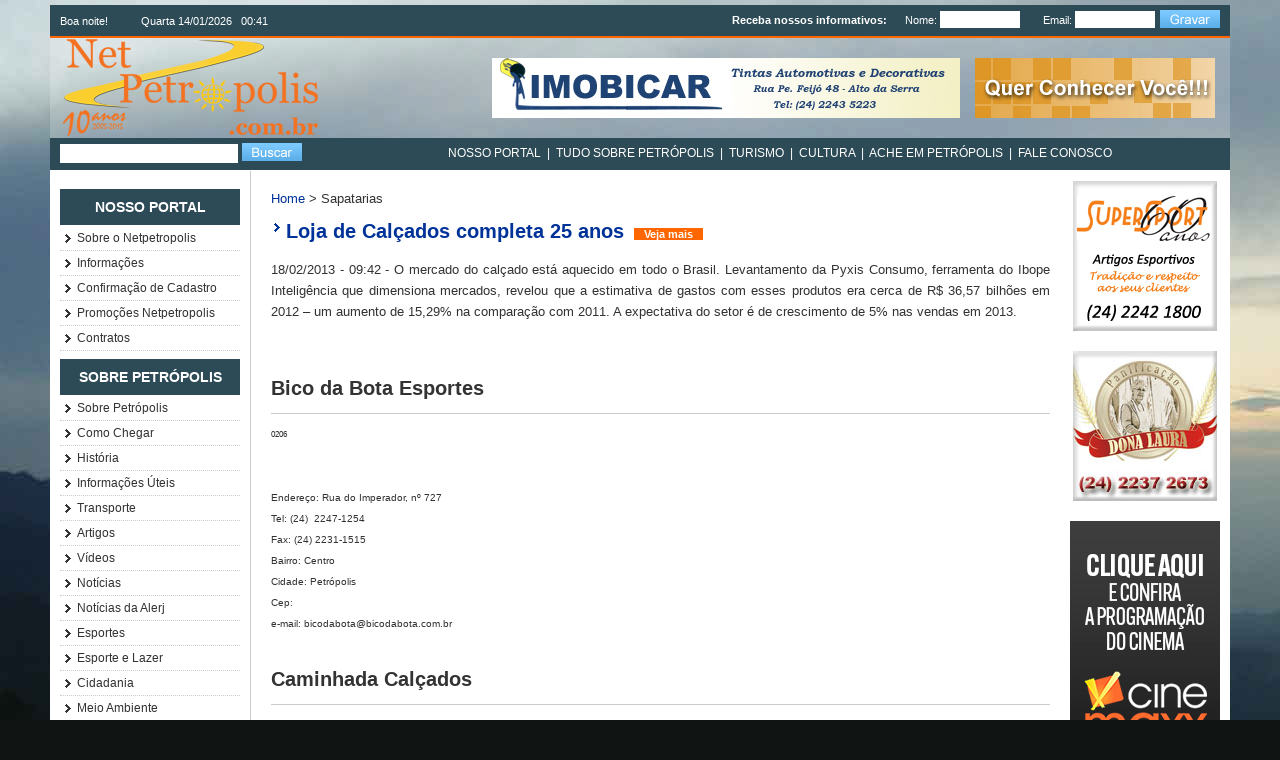

--- FILE ---
content_type: text/html; charset=UTF-8
request_url: http://www.netpetropolis.com.br/materias.php?cd_secao=161&codant=&friurl=_-Sapatarias-_
body_size: 13252
content:
<html>

<head>

<title>Sapatarias - Petrópolis Portal Netpetropolis Turismo  Guia de Petrópolis e Itaipava</title>
<meta http-equiv="Content-Type" content="text/html; charset=UTF-8" />
<link rel="stylesheet" href="http://www.netpetropolis.com.br/pub/loadcss.php?f=/all.css" type="text/css" />
<link rel="SHORTCUT ICON" href="http://www.netpetropolis.com.br/sites/arquivos/favicon.ico" />
<link rel="apple-touch-icon" href="http://www.netpetropolis.com.br/sites/template/images/iphone-icon.png" />
<meta name="title" content="Petrópolis - Portal  Netpetropolis - O Maior Portal de Negócios e Informações de Petrópolis, Itaipava  e Região">
<meta name="description" content="O Maior Portal de Negócios, com o melhor contéudo onde os visitantes e clientes podem obter informações sobre negócios,turismo, guia comercial, notícias e eventos de Petrópolis e Itaipava">
<meta name="keywords" content="netpetropolis, petropolis, Petrópolis, rua teresa, rua tereza, itaipava, rio de janeiro turismo, pousadas em petrópolis, pousada em petrópolis, hotéis em petrópolis, pousadas em araras, pousada em araras, hotel em petrópolis, bauernfest, bauer, serra serata, restaurantes em itaipava, hotéis em itaipava, hotel em itaipava, pousada em itaipava, pousadas em itaipava, museu imperial, museu imperial de petropolis, museu imperial de petrópolis,  web md, web, casa de santos dumont, catedral são pedro de alcântara, catedral são pedro de alcantara,  prefeitura de petrópolis, imóveis na serra, imoveis na serra, região serrana rio de janeiro, região serrana rio de janeiro, imobiliarias em petropolis, imóveis em petropolis, imoveis em petropolis, imóveis em itaipava, imoveis em itaipava, casas em itaipava, apartamentos em itaipava, festas, festas em petropolis, eventos, casamentos, casar na serra, coisas em mdf, noivas em petropolis, docinhos de casamento, casando com estilo, casamentos em petropolis, casamento em petropolis, turismo petropolis, igrejas petropolis, cinema petropolis, cinema em petropolis, filmes em petropolis, noticias de petropolis, petropolis rua teresa, rodoviaria bingen petropolis, horario funcionamento rua teresa, lojas em petropolis, roupas em petropolis, roupas femininas, roupas infantis, roupas masculinas, pcvb, petropolis convention bureau, petropolis noticias, crianças, shopping em petropolis, shoppings em petrópolis, eventos em petropolis, evento em petrópolis, programação em petropolis, agenda cultural petropolis, agenda cultual, universidades em petropolis, universidade católica de petropolis, tribuna de petropolis classificados, rodoviaria leonel brizola, onibus para petropolis, bomtempo resort, como chegar em petropolis, reproduções, filmes em cartaz, confecções em petropolis, aluguel festas, lojas em petropolis, loja em petropolis, petropolis pousadas, petrópolis pousadas, petrópolis rj, petropolis rj, rio de janeiro turismo, turismo rio de janeiro, mba gestão empresarial, animação de festas, animacao de festas, buffet em petropolis, casas de festas em petropolis, casas de festas em petrópolis, som e luz, espetaculo som e luz, hotel quitandinha, sesc quitandinha, quitandinha, palacio rio negro, palácio rio negro, viagens turismo, viagem turismo, comercio em petropolis, comércio em petropolis, petromundo, petro mundo, guia de hoteis, guia de hotel, guia comercial de petropolis, guia comercial de petrópolis, guia comercial, guia de bares, guia de resturantes, guia de restaurante, guia de pousadas, guia de pousada, pousadas ma serra, pousada na serra, passagem de onibus, passagem de onibus petropolis, aluguel de roupas, aluguel de roupa, aluguel roupas,  guia de cinema, guia de hoteis e pousadas, bolos de fests, bolos pra festas, classificados petropolis, petropolis classificados, on line na região, online na regiao, roupas petropolis, roupas em petropolis, pousada rio de janeiro, pousadas regiao serra rio de janeiro, pousadas, hospedagem rio de janeiro, hospedagem petropolis, hospedagem petrópolis, rio vagas, guia rio de janeiro, spa rio de janeiro, spa petropolis, spas petropolis, agencia de viagem no rio de janeiro, agencia de viagens no rio e janeiro, agencia de viagem em petropolis, agencias de viagens em petropolis, hotel fazenda, itaipava rio de janeiro, ">
<meta name="generator" content="Publitec">
<meta name="author" content="Nipotech - http://www.nipotech.com.br">
<script type="text/javascript" src="http://www.netpetropolis.com.br/pub/js/window_size.js"></script><script type="text/javascript" src="http://www.netpetropolis.com.br/pub/js/find_pos.js"></script><script type="text/javascript" src="http://www.netpetropolis.com.br/pub/js/event_handler.js"></script><script type="text/javascript" src="http://www.netpetropolis.com.br/pub/nh/galeria_thumbs_js.php"></script><!--[if lte IE 7]><script type="text/javascript" src="http://www.netpetropolis.com.br/pub/js/ie_select_options_disabled.js"></script><![endif]--><script type="text/javascript" src="http://www.netpetropolis.com.br/thickbox/jquery.js"></script><script type="text/javascript" src="http://www.netpetropolis.com.br/thickbox/jquery-migrate.js"></script><script type="text/javascript" src="http://www.netpetropolis.com.br/thickbox/thickbox.js"></script><link rel="stylesheet" href="http://www.netpetropolis.com.br/thickbox/thickbox.css" type="text/css" /><script type="text/javascript" 	src="js/jquery.timers-1.2.js"></script><script type="text/javascript" src="js/jquery.easing.1.3.js"></script><script type="text/javascript" src="js/jquery.galleryview-3.0-dev.js"></script><link type="text/css" rel="stylesheet" href="css/jquery.galleryview-3.0-dev.css"/>
</head>

<body>

<a name="topo"></a>

<div id="headbartop"> 
    <div id="headbartoplimit">
        <div id="headbartopleft">
            
Boa&nbsp;noite!&nbsp; &nbsp;&nbsp;&nbsp;&nbsp;&nbsp;&nbsp;&nbsp;&nbsp; Quarta 14/01/2026 &nbsp; 00:41        </div>
        <div id="headbartopright">
            <script language="javascript">
<!--
function validaCamposNewsletter()
{
    if (!document.form_newsletter.nome.value.length > 0 || !document.form_newsletter.email.value.length > 0) {

        alert("Preencha os campos Nome e E-mail corretamente.");
        return false;

    } else {

        return true;

    }
}
//-->
</script>

<div id="newsletter">

<form AUTOCOMPLETE="off"  name="form_newsletter" method="post" action="http://www.netpetropolis.com.br/newsletter_cadastrar.php" onsubmit="return validaCamposNewsletter()">
  <span id="newslettertitle">Receba nossos informativos: </span>
  Nome: <span id="newsletternome"><input name="nome" type="text" id="newsletternome" /> </span>
  Email: <span id="newsletteremail"><input name="email" type="text" id="newsletteremail" /><input type="hidden" name="cadastrar" value="1"><input type="hidden" name="voltar" value="/materias.php?cd_secao=161&codant=&friurl=_-Sapatarias-_"> </span>
  <input id="btnewsletter" name="image" type="image" src="http://www.netpetropolis.com.br/sites/template/images/entrarnews.gif">
</form>

</div>        </div>
    </div>
</div>

<div id="headcontainer">
    <div id="headcontainerlimit">
        <div id="logo">
            <a href="http://www.netpetropolis.com.br/home.php"><div class="logoImg"><img src="http://www.netpetropolis.com.br/sites/arquivos/logo/logo.jpg" id="imgSiteLogo"></div></a>
        </div>
	    <div id="headcontainerlimitright"><span><a href="http://www.netpetropolis.com.br/conta_click.php?codban=33" target="_blank"><img src="http://www.netpetropolis.com.br/sites/arquivos/banners/b-33.jpg" border="0" alt=""></a></span><span><a href="http://www.netpetropolis.com.br/conta_click.php?codban=26" target="_blank"><img src="http://www.netpetropolis.com.br/sites/arquivos/banners/b-26.gif" border="0" alt=""></a></span></div>
    </div>
</div>
  
<div id="menubar">
    <div id="menubarlimit">
        <div id="busca">
          <form AUTOCOMPLETE="off"  name="form_head_busca" method="get" action="http://www.netpetropolis.com.br/busca.php" onsubmit="return validaBusca();">
            <input type="text" name="oq" value="" id="inputbusca">
            <input name="image" type="image" title="Buscar" src="http://www.netpetropolis.com.br/sites/template/images/pesquisar.gif" border="0" id="btbusca">
          </form>
        </div>
        <div id="menubarright">
	        
<p><a href="/materias.php?cd_secao=329">NOSSO PORTAL</a>  |  <a href="/materias.php?cd_secao=323">TUDO SOBRE PETRÓPOLIS</a>  |  <a href="/materias.php?cd_secao=325">TURISMO</a>  |  <a href="/materias.php?cd_secao=324">CULTURA</a>  |  <a href="/materias.php?cd_secao=328">ACHE EM PETRÓPOLIS</a>  |  <a href="/formulario.php?id=283">FALE CONOSCO</a></p>

        </div>
    </div>
</div>
<div id="container"> 
    
<div id="content2">

      <table width="100%" border="0" cellspacing="0" cellpadding="0">
        
        <tr>
          
          <td valign="top" id="tdleft" width="180">
          <script language="javascript">

if (top != self) {
top.location = self.location;
}


DOM = (document.getElementById) ? 1 : 0;

function setleft(layer,x)
{
    if (DOM)
        document.getElementById(layer).style.left = x;
    else
        document.all[layer].style.pixelLeft = x;
}

function getoffsetleft(layer)
{
    var value = 0;
    if (DOM)
    {
        object = document.getElementById(layer);
        value = object.offsetLeft;
        while (object.tagName != "BODY" && object.offsetParent) {
            object = object.offsetParent;
            value += object.offsetLeft;
        }
    }
    else
    {
        if (document.all["IE4" + layer])
            layer = "IE4" + layer;

        object = document.all[layer];
        value = object.offsetLeft;

        while (object.tagName != "BODY")
        {
            object = object.offsetParent;
            value += object.offsetLeft;
        }
    }

    return (value);
}

function getoffsettop(layer)
{
    var value = 0;

    if (DOM)
    {
        object = document.getElementById(layer);
        value = object.offsetTop;

        while (object.tagName != "BODY" && object.offsetParent)
        {
            object = object.offsetParent;
            value += object.offsetTop;
        }
    }
    else
    {
        if (document.all["IE4" + layer])
            layer = "IE4" + layer;

        object = document.all[layer];
        value = object.offsetTop;

        while (object.tagName != "BODY")
        {
            object = object.offsetParent;
            value += object.offsetTop;
        }
    }
    return (value);
}

function settop(layer,y)
{
    if (DOM)
        document.getElementById(layer).style.top = y;
    else
        document.all[layer].style.pixelTop = y;
}

tms=new Array();

// Mostra o submenu no mouseover
function over(n)
{
    if (document.getElementById("s" + n))
    {
        if (typeof(tms[n]) != "undefined")
            clearTimeout(tms[n]);

        document.getElementById("s" + n).style.visibility = "visible";
        settop("s" + n, getoffsettop("itemmenu" + n) - 2);
        setleft("s" + n, getoffsetleft("itemmenu" + n) + 153);
    }
}
// Esconde o submenu no mouseout
function out(n)
{
    if (document.getElementById("s" + n))
        tms[n]=setTimeout('document.getElementById("s' + n + '").style.visibility="hidden"', 300);
}
function setClassOver(el)
{
    var am;

    if ((am = el.className.match(/\b(itemmenu|itemmenusel|subitemmenu|subitemmenusel|separador|separadorvazio)\b/)) && !(new RegExp("\\b" + am[1] + "over\\b")).test(el.className))
        el.className += " " + am[1] + "over";
}
function setClassOut(el)
{
    var am;

    if ((am = el.className.match(/\b(itemmenu|itemmenusel|subitemmenu|subitemmenusel|separador|separadorvazio)\b/)) && (new RegExp("\\b" + am[1] + "over\\b")).test(el.className))
        el.className = el.className.replace(new RegExp("\\s*\\b" + am[1] + "over\\b\\s*"), '');
}
</script>
<style type="text/css">
.subsecao {
visibility: hidden;
position:absolute;
z-index:1;
}
</style>
<div id="menu">
<table width="150" border="0" cellpadding="0" cellspacing="0">
<tr><td background="http://www.netpetropolis.com.br/sites/template/images/bk_separador.gif"><div class="separador" onmouseover="setClassOver(this)" onmouseout="setClassOut(this)">NOSSO PORTAL</div></td></tr>
<tr onmouseover="over(2)" onmouseout="out(2)">
<td style="cursor: pointer;" onclick="window.location.href='secao.php?id=5&friurl=_-Sobre-o-Netpetropolis-_'" background="http://www.netpetropolis.com.br/sites/template/images/bk_menu.gif"> <div class="itemmenu" id="itemmenu2" onmouseover="setClassOver(this)" onmouseout="setClassOut(this)"><a href="secao.php?id=5&friurl=_-Sobre-o-Netpetropolis-_">Sobre o Netpetropolis</a></div></td>
</tr>
<tr onmouseover="over(3)" onmouseout="out(3)">
<td style="cursor: pointer;" onclick="window.location.href='secao.php?id=283&friurl=_-InformaAAoes-_'" background="http://www.netpetropolis.com.br/sites/template/images/bk_menu.gif"> <div class="itemmenu" id="itemmenu3" onmouseover="setClassOver(this)" onmouseout="setClassOut(this)"><a href="secao.php?id=283&friurl=_-InformaAAoes-_">Informações</a></div></td>
</tr>
<tr onmouseover="over(4)" onmouseout="out(4)">
<td style="cursor: pointer;" onclick="window.location.href='secao.php?id=341&friurl=_-ConfirmaAAao-de-Cadastro-_'" background="http://www.netpetropolis.com.br/sites/template/images/bk_menu.gif"> <div class="itemmenu" id="itemmenu4" onmouseover="setClassOver(this)" onmouseout="setClassOut(this)"><a href="secao.php?id=341&friurl=_-ConfirmaAAao-de-Cadastro-_">Confirmação de Cadastro</a></div></td>
</tr>
<tr onmouseover="over(5)" onmouseout="out(5)">
<td style="cursor: pointer;" onclick="window.location.href='secao.php?id=222&friurl=_-PromoAAoes-Netpetropolis-_'" background="http://www.netpetropolis.com.br/sites/template/images/bk_menu.gif"> <div class="itemmenu" id="itemmenu5" onmouseover="setClassOver(this)" onmouseout="setClassOut(this)"><a href="secao.php?id=222&friurl=_-PromoAAoes-Netpetropolis-_">Promoções Netpetropolis</a></div></td>
</tr>
<tr onmouseover="over(6)" onmouseout="out(6)">
<td style="cursor: pointer;" onclick="window.location.href='secao.php?id=346&friurl=_-Contratos-_'" background="http://www.netpetropolis.com.br/sites/template/images/bk_menu.gif"> <div class="itemmenu" id="itemmenu6" onmouseover="setClassOver(this)" onmouseout="setClassOut(this)"><a href="secao.php?id=346&friurl=_-Contratos-_">Contratos</a></div></td>
</tr>
<tr><td background="http://www.netpetropolis.com.br/sites/template/images/bk_separador.gif"><div class="separador" onmouseover="setClassOver(this)" onmouseout="setClassOut(this)">SOBRE PETRÓPOLIS</div></td></tr>
<tr onmouseover="over(8)" onmouseout="out(8)">
<td style="cursor: pointer;" onclick="window.location.href='secao.php?id=114&friurl=_-Sobre-PetrAopolis-_'" background="http://www.netpetropolis.com.br/sites/template/images/bk_menu.gif"> <div class="itemmenu" id="itemmenu8" onmouseover="setClassOver(this)" onmouseout="setClassOut(this)"><a href="secao.php?id=114&friurl=_-Sobre-PetrAopolis-_">Sobre Petrópolis</a></div></td>
</tr>
<tr onmouseover="over(9)" onmouseout="out(9)">
<td style="cursor: pointer;" onclick="window.location.href='secao.php?id=6&friurl=_-Como-Chegar-_'" background="http://www.netpetropolis.com.br/sites/template/images/bk_menu.gif"> <div class="itemmenu" id="itemmenu9" onmouseover="setClassOver(this)" onmouseout="setClassOut(this)"><a href="secao.php?id=6&friurl=_-Como-Chegar-_">Como Chegar</a></div></td>
</tr>
<tr onmouseover="over(10)" onmouseout="out(10)">
<td style="cursor: pointer;" onclick="window.location.href='secao.php?id=94&friurl=_-HistAoria-_'" background="http://www.netpetropolis.com.br/sites/template/images/bk_menu.gif"> <div class="itemmenu" id="itemmenu10" onmouseover="setClassOver(this)" onmouseout="setClassOut(this)"><a href="secao.php?id=94&friurl=_-HistAoria-_">História</a></div></td>
</tr>
<tr onmouseover="over(11)" onmouseout="out(11)">
<td style="cursor: pointer;" onclick="window.location.href='secao.php?id=8&friurl=_-InformaAAoes-AUteis-_'" background="http://www.netpetropolis.com.br/sites/template/images/bk_menu.gif"> <div class="itemmenu" id="itemmenu11" onmouseover="setClassOver(this)" onmouseout="setClassOut(this)"><a href="secao.php?id=8&friurl=_-InformaAAoes-AUteis-_">Informações Úteis</a></div></td>
</tr>
<tr onmouseover="over(12)" onmouseout="out(12)">
<td style="cursor: pointer;" onclick="window.location.href='secao.php?id=160&friurl=_-Transporte-_'" background="http://www.netpetropolis.com.br/sites/template/images/bk_menu.gif"> <div class="itemmenu" id="itemmenu12" onmouseover="setClassOver(this)" onmouseout="setClassOut(this)"><a href="secao.php?id=160&friurl=_-Transporte-_">Transporte</a></div></td>
</tr>
<tr onmouseover="over(13)" onmouseout="out(13)">
<td style="cursor: pointer;" onclick="window.location.href='secao.php?id=7&friurl=_-Artigos-_'" background="http://www.netpetropolis.com.br/sites/template/images/bk_menu.gif"> <div class="itemmenu" id="itemmenu13" onmouseover="setClassOver(this)" onmouseout="setClassOut(this)"><a href="secao.php?id=7&friurl=_-Artigos-_">Artigos</a></div></td>
</tr>
<tr onmouseover="over(14)" onmouseout="out(14)">
<td style="cursor: pointer;" onclick="window.location.href='secao.php?id=275&friurl=_-VAideos-_'" background="http://www.netpetropolis.com.br/sites/template/images/bk_menu.gif"> <div class="itemmenu" id="itemmenu14" onmouseover="setClassOver(this)" onmouseout="setClassOut(this)"><a href="secao.php?id=275&friurl=_-VAideos-_">Vídeos</a></div></td>
</tr>
<tr onmouseover="over(15)" onmouseout="out(15)">
<td style="cursor: pointer;" onclick="window.location.href='secao.php?id=150&friurl=_-NotAicias-_'" background="http://www.netpetropolis.com.br/sites/template/images/bk_menu.gif"> <div class="itemmenu" id="itemmenu15" onmouseover="setClassOver(this)" onmouseout="setClassOut(this)"><a href="secao.php?id=150&friurl=_-NotAicias-_">Notícias</a></div></td>
</tr>
<tr onmouseover="over(16)" onmouseout="out(16)">
<td style="cursor: pointer;" onclick="window.location.href='secao.php?id=351&friurl=_-NotAicias-da-Alerj-_'" background="http://www.netpetropolis.com.br/sites/template/images/bk_menu.gif"> <div class="itemmenu" id="itemmenu16" onmouseover="setClassOver(this)" onmouseout="setClassOut(this)"><a href="secao.php?id=351&friurl=_-NotAicias-da-Alerj-_">Notícias da Alerj</a></div></td>
</tr>
<tr onmouseover="over(17)" onmouseout="out(17)">
<td style="cursor: pointer;" onclick="window.location.href='secao.php?id=319&friurl=_-Esportes-_'" background="http://www.netpetropolis.com.br/sites/template/images/bk_menu.gif"> <div class="itemmenu" id="itemmenu17" onmouseover="setClassOver(this)" onmouseout="setClassOut(this)"><a href="secao.php?id=319&friurl=_-Esportes-_">Esportes</a></div></td>
</tr>
<tr onmouseover="over(18)" onmouseout="out(18)">
<td style="cursor: pointer;" onclick="window.location.href='secao.php?id=213&friurl=_-Esporte-e-Lazer-_'" background="http://www.netpetropolis.com.br/sites/template/images/bk_menu.gif"> <div class="itemmenu" id="itemmenu18" onmouseover="setClassOver(this)" onmouseout="setClassOut(this)"><a href="secao.php?id=213&friurl=_-Esporte-e-Lazer-_">Esporte e Lazer</a></div></td>
</tr>
<tr onmouseover="over(19)" onmouseout="out(19)">
<td style="cursor: pointer;" onclick="window.location.href='secao.php?id=132&friurl=_-Cidadania-_'" background="http://www.netpetropolis.com.br/sites/template/images/bk_menu.gif"> <div class="itemmenu" id="itemmenu19" onmouseover="setClassOver(this)" onmouseout="setClassOut(this)"><a href="secao.php?id=132&friurl=_-Cidadania-_">Cidadania</a></div></td>
</tr>
<tr onmouseover="over(20)" onmouseout="out(20)">
<td style="cursor: pointer;" onclick="window.location.href='secao.php?id=320&friurl=_-Meio-Ambiente-_'" background="http://www.netpetropolis.com.br/sites/template/images/bk_menu.gif"> <div class="itemmenu" id="itemmenu20" onmouseover="setClassOver(this)" onmouseout="setClassOut(this)"><a href="secao.php?id=320&friurl=_-Meio-Ambiente-_">Meio Ambiente</a></div></td>
</tr>
<tr onmouseover="over(21)" onmouseout="out(21)">
<td style="cursor: pointer;" onclick="window.location.href='secao.php?id=93&friurl=_-Ongs-e-AssociaAAoes-_'" background="http://www.netpetropolis.com.br/sites/template/images/bk_menu.gif"> <div class="itemmenu" id="itemmenu21" onmouseover="setClassOver(this)" onmouseout="setClassOut(this)"><a href="secao.php?id=93&friurl=_-Ongs-e-AssociaAAoes-_">Ongs e Associações</a></div></td>
</tr>
<tr onmouseover="over(22)" onmouseout="out(22)">
<td style="cursor: pointer;" onclick="window.location.href='secao.php?id=175&friurl=_-Animais-de-EstimaAAao-_'" background="http://www.netpetropolis.com.br/sites/template/images/bk_menu.gif"> <div class="itemmenu" id="itemmenu22" onmouseover="setClassOver(this)" onmouseout="setClassOut(this)"><a href="secao.php?id=175&friurl=_-Animais-de-EstimaAAao-_">Animais de Estimação</a><img src="http://www.netpetropolis.com.br/sites/template/images/mais.gif" border="0" class="mais" /></div><div class="subsecao" id="s22">
<table width="144" border="0" cellpadding="0" cellspacing="0">
<tr>
<td style="cursor: pointer;" onclick="window.location.href='secao.php?id=176&friurl=_-InformaAAoes-_'" background="http://www.netpetropolis.com.br/sites/template/images/bk_submenu.gif"><div class="subitemmenu" onmouseover="setClassOver(this)" onmouseout="setClassOut(this)"><a href="secao.php?id=176&friurl=_-InformaAAoes-_">Informações</a></div></td>
</tr>
</table>
</div>
</td>
</tr>
<tr onmouseover="over(23)" onmouseout="out(23)">
<td style="cursor: pointer;" onclick="window.location.href='secao.php?id=129&friurl=_-Direito-de-Todos-_'" background="http://www.netpetropolis.com.br/sites/template/images/bk_menu.gif"> <div class="itemmenu" id="itemmenu23" onmouseover="setClassOver(this)" onmouseout="setClassOut(this)"><a href="secao.php?id=129&friurl=_-Direito-de-Todos-_">Direito de Todos</a></div></td>
</tr>
<tr onmouseover="over(24)" onmouseout="out(24)">
<td style="cursor: pointer;" onclick="window.location.href='secao.php?id=141&friurl=_-Dicas-_'" background="http://www.netpetropolis.com.br/sites/template/images/bk_menu.gif"> <div class="itemmenu" id="itemmenu24" onmouseover="setClassOver(this)" onmouseout="setClassOut(this)"><a href="secao.php?id=141&friurl=_-Dicas-_">Dicas</a><img src="http://www.netpetropolis.com.br/sites/template/images/mais.gif" border="0" class="mais" /></div><div class="subsecao" id="s24">
<table width="144" border="0" cellpadding="0" cellspacing="0">
<tr>
<td style="cursor: pointer;" onclick="window.location.href='secao.php?id=208&friurl=_-Diversos-_'" background="http://www.netpetropolis.com.br/sites/template/images/bk_submenu.gif"><div class="subitemmenu" onmouseover="setClassOver(this)" onmouseout="setClassOut(this)"><a href="secao.php?id=208&friurl=_-Diversos-_">Diversos</a></div></td>
</tr>
</table>
</div>
</td>
</tr>
<tr onmouseover="over(25)" onmouseout="out(25)">
<td style="cursor: pointer;" onclick="window.location.href='secao.php?id=47&friurl=_-Curiosidades-_'" background="http://www.netpetropolis.com.br/sites/template/images/bk_menu.gif"> <div class="itemmenu" id="itemmenu25" onmouseover="setClassOver(this)" onmouseout="setClassOut(this)"><a href="secao.php?id=47&friurl=_-Curiosidades-_">Curiosidades</a></div></td>
</tr>
<tr onmouseover="over(26)" onmouseout="out(26)">
<td style="cursor: pointer;" onclick="window.location.href='secao.php?id=189&friurl=_-Links-_'" background="http://www.netpetropolis.com.br/sites/template/images/bk_menu.gif"> <div class="itemmenu" id="itemmenu26" onmouseover="setClassOver(this)" onmouseout="setClassOut(this)"><a href="secao.php?id=189&friurl=_-Links-_">Links</a></div></td>
</tr>
<tr><td background="http://www.netpetropolis.com.br/sites/template/images/bk_separador.gif"><div class="separador" onmouseover="setClassOver(this)" onmouseout="setClassOut(this)">CULTURA</div></td></tr>
<tr onmouseover="over(28)" onmouseout="out(28)">
<td style="cursor: pointer;" onclick="window.location.href='secao.php?id=312&friurl=_-Caderno-Cultura-Netpetropolis-_'" background="http://www.netpetropolis.com.br/sites/template/images/bk_menu.gif"> <div class="itemmenu" id="itemmenu28" onmouseover="setClassOver(this)" onmouseout="setClassOut(this)"><a href="secao.php?id=312&friurl=_-Caderno-Cultura-Netpetropolis-_">Caderno Cultura Netpetropolis</a></div></td>
</tr>
<tr onmouseover="over(29)" onmouseout="out(29)">
<td style="cursor: pointer;" onclick="window.location.href='secao.php?id=194&friurl=_-DanAa-_'" background="http://www.netpetropolis.com.br/sites/template/images/bk_menu.gif"> <div class="itemmenu" id="itemmenu29" onmouseover="setClassOver(this)" onmouseout="setClassOut(this)"><a href="secao.php?id=194&friurl=_-DanAa-_">Dança</a></div></td>
</tr>
<tr onmouseover="over(30)" onmouseout="out(30)">
<td style="cursor: pointer;" onclick="window.location.href='secao.php?id=198&friurl=_-EspaAo-do-ArtesAao-_'" background="http://www.netpetropolis.com.br/sites/template/images/bk_menu.gif"> <div class="itemmenu" id="itemmenu30" onmouseover="setClassOver(this)" onmouseout="setClassOut(this)"><a href="secao.php?id=198&friurl=_-EspaAo-do-ArtesAao-_">Espaço do Artesão</a></div></td>
</tr>
<tr onmouseover="over(31)" onmouseout="out(31)">
<td style="cursor: pointer;" onclick="window.location.href='secao.php?id=223&friurl=_-ExposiAAoes-_'" background="http://www.netpetropolis.com.br/sites/template/images/bk_menu.gif"> <div class="itemmenu" id="itemmenu31" onmouseover="setClassOver(this)" onmouseout="setClassOut(this)"><a href="secao.php?id=223&friurl=_-ExposiAAoes-_">Exposições</a></div></td>
</tr>
<tr onmouseover="over(32)" onmouseout="out(32)">
<td style="cursor: pointer;" onclick="window.location.href='secao.php?id=193&friurl=_-MAosica-_'" background="http://www.netpetropolis.com.br/sites/template/images/bk_menu.gif"> <div class="itemmenu" id="itemmenu32" onmouseover="setClassOver(this)" onmouseout="setClassOut(this)"><a href="secao.php?id=193&friurl=_-MAosica-_">Música</a><img src="http://www.netpetropolis.com.br/sites/template/images/mais.gif" border="0" class="mais" /></div><div class="subsecao" id="s32">
<table width="144" border="0" cellpadding="0" cellspacing="0">
<tr>
<td style="cursor: pointer;" onclick="window.location.href='secao.php?id=313&friurl=_-Bandas-Marciais-_'" background="http://www.netpetropolis.com.br/sites/template/images/bk_submenu.gif"><div class="subitemmenu" onmouseover="setClassOver(this)" onmouseout="setClassOut(this)"><a href="secao.php?id=313&friurl=_-Bandas-Marciais-_">Bandas Marciais</a></div></td>
</tr>
<tr>
<td style="cursor: pointer;" onclick="window.location.href='secao.php?id=314&friurl=_-Corais-_'" background="http://www.netpetropolis.com.br/sites/template/images/bk_submenu.gif"><div class="subitemmenu" onmouseover="setClassOver(this)" onmouseout="setClassOut(this)"><a href="secao.php?id=314&friurl=_-Corais-_">Corais</a></div></td>
</tr>
</table>
</div>
</td>
</tr>
<tr onmouseover="over(33)" onmouseout="out(33)">
<td style="cursor: pointer;" onclick="window.location.href='secao.php?id=317&friurl=_-MemAoria-Cultural-_'" background="http://www.netpetropolis.com.br/sites/template/images/bk_menu.gif"> <div class="itemmenu" id="itemmenu33" onmouseover="setClassOver(this)" onmouseout="setClassOut(this)"><a href="secao.php?id=317&friurl=_-MemAoria-Cultural-_">Memória Cultural</a></div></td>
</tr>
<tr onmouseover="over(34)" onmouseout="out(34)">
<td style="cursor: pointer;" onclick="window.location.href='secao.php?id=218&friurl=_-Palestras-e-Workshops-_'" background="http://www.netpetropolis.com.br/sites/template/images/bk_menu.gif"> <div class="itemmenu" id="itemmenu34" onmouseover="setClassOver(this)" onmouseout="setClassOut(this)"><a href="secao.php?id=218&friurl=_-Palestras-e-Workshops-_">Palestras e Workshops</a></div></td>
</tr>
<tr onmouseover="over(35)" onmouseout="out(35)">
<td style="cursor: pointer;" onclick="window.location.href='secao.php?id=202&friurl=_-Teatro-_'" background="http://www.netpetropolis.com.br/sites/template/images/bk_menu.gif"> <div class="itemmenu" id="itemmenu35" onmouseover="setClassOver(this)" onmouseout="setClassOut(this)"><a href="secao.php?id=202&friurl=_-Teatro-_">Teatro</a></div></td>
</tr>
<tr><td background="http://www.netpetropolis.com.br/sites/template/images/bk_separador.gif"><div class="separador" onmouseover="setClassOver(this)" onmouseout="setClassOut(this)">ENTRETENIMENTO</div></td></tr>
<tr onmouseover="over(37)" onmouseout="out(37)">
<td style="cursor: pointer;" onclick="window.location.href='secao.php?id=9&friurl=_-Entretenimento-_'" background="http://www.netpetropolis.com.br/sites/template/images/bk_menu.gif"> <div class="itemmenu" id="itemmenu37" onmouseover="setClassOver(this)" onmouseout="setClassOut(this)"><a href="secao.php?id=9&friurl=_-Entretenimento-_">Entretenimento</a><img src="http://www.netpetropolis.com.br/sites/template/images/mais.gif" border="0" class="mais" /></div><div class="subsecao" id="s37">
<table width="144" border="0" cellpadding="0" cellspacing="0">
<tr>
<td style="cursor: pointer;" onclick="window.location.href='secao.php?id=220&friurl=_-Boates-_'" background="http://www.netpetropolis.com.br/sites/template/images/bk_submenu.gif"><div class="subitemmenu" onmouseover="setClassOver(this)" onmouseout="setClassOut(this)"><a href="secao.php?id=220&friurl=_-Boates-_">Boates</a></div></td>
</tr>
<tr>
<td style="cursor: pointer;" onclick="window.location.href='secao.php?id=215&friurl=_-Cinema-_'" background="http://www.netpetropolis.com.br/sites/template/images/bk_submenu.gif"><div class="subitemmenu" onmouseover="setClassOver(this)" onmouseout="setClassOut(this)"><a href="secao.php?id=215&friurl=_-Cinema-_">Cinema</a></div></td>
</tr>
<tr>
<td style="cursor: pointer;" onclick="window.location.href='secao.php?id=217&friurl=_-Eventos-Permanentes-_'" background="http://www.netpetropolis.com.br/sites/template/images/bk_submenu.gif"><div class="subitemmenu" onmouseover="setClassOver(this)" onmouseout="setClassOut(this)"><a href="secao.php?id=217&friurl=_-Eventos-Permanentes-_">Eventos Permanentes</a></div></td>
</tr>
<tr>
<td style="cursor: pointer;" onclick="window.location.href='secao.php?id=219&friurl=_-Eventos-Variados-_'" background="http://www.netpetropolis.com.br/sites/template/images/bk_submenu.gif"><div class="subitemmenu" onmouseover="setClassOver(this)" onmouseout="setClassOut(this)"><a href="secao.php?id=219&friurl=_-Eventos-Variados-_">Eventos Variados</a></div></td>
</tr>
<tr>
<td style="cursor: pointer;" onclick="window.location.href='secao.php?id=216&friurl=_-Shopping-Centers-_'" background="http://www.netpetropolis.com.br/sites/template/images/bk_submenu.gif"><div class="subitemmenu" onmouseover="setClassOver(this)" onmouseout="setClassOut(this)"><a href="secao.php?id=216&friurl=_-Shopping-Centers-_">Shopping Centers</a></div></td>
</tr>
<tr>
<td style="cursor: pointer;" onclick="window.location.href='secao.php?id=251&friurl=_-Shows-_'" background="http://www.netpetropolis.com.br/sites/template/images/bk_submenu.gif"><div class="subitemmenu" onmouseover="setClassOver(this)" onmouseout="setClassOut(this)"><a href="secao.php?id=251&friurl=_-Shows-_">Shows</a></div></td>
</tr>
<tr>
<td style="cursor: pointer;" onclick="window.location.href='secao.php?id=214&friurl=_-Teatro-_'" background="http://www.netpetropolis.com.br/sites/template/images/bk_submenu.gif"><div class="subitemmenu" onmouseover="setClassOver(this)" onmouseout="setClassOut(this)"><a href="secao.php?id=214&friurl=_-Teatro-_">Teatro</a></div></td>
</tr>
</table>
</div>
</td>
</tr>
<tr><td background="http://www.netpetropolis.com.br/sites/template/images/bk_separador.gif"><div class="separador" onmouseover="setClassOver(this)" onmouseout="setClassOut(this)">ITAIPAVA</div></td></tr>
<tr onmouseover="over(39)" onmouseout="out(39)">
<td style="cursor: pointer;" onclick="window.location.href='secao.php?id=280&friurl=_-Itaipava-_'" background="http://www.netpetropolis.com.br/sites/template/images/bk_menu.gif"> <div class="itemmenu" id="itemmenu39" onmouseover="setClassOver(this)" onmouseout="setClassOut(this)"><a href="secao.php?id=280&friurl=_-Itaipava-_">Itaipava</a></div></td>
</tr>
<tr onmouseover="over(40)" onmouseout="out(40)">
<td style="cursor: pointer;" onclick="window.location.href='secao.php?id=281&friurl=_-Itaipava---Delicatessen-_'" background="http://www.netpetropolis.com.br/sites/template/images/bk_menu.gif"> <div class="itemmenu" id="itemmenu40" onmouseover="setClassOver(this)" onmouseout="setClassOut(this)"><a href="secao.php?id=281&friurl=_-Itaipava---Delicatessen-_">Itaipava - Delicatessen</a></div></td>
</tr>
<tr><td background="http://www.netpetropolis.com.br/sites/template/images/bk_separador.gif"><div class="separador" onmouseover="setClassOver(this)" onmouseout="setClassOut(this)">TURISMO</div></td></tr>
<tr onmouseover="over(42)" onmouseout="out(42)">
<td style="cursor: pointer;" onclick="window.location.href='secao.php?id=84&friurl=_-AgAancias-de-Turismo-_'" background="http://www.netpetropolis.com.br/sites/template/images/bk_menu.gif"> <div class="itemmenu" id="itemmenu42" onmouseover="setClassOver(this)" onmouseout="setClassOut(this)"><a href="secao.php?id=84&friurl=_-AgAancias-de-Turismo-_">Agências de Turismo</a></div></td>
</tr>
<tr onmouseover="over(43)" onmouseout="out(43)">
<td style="cursor: pointer;" onclick="window.location.href='secao.php?id=19&friurl=_-Atrativos-TurAisticos-_'" background="http://www.netpetropolis.com.br/sites/template/images/bk_menu.gif"> <div class="itemmenu" id="itemmenu43" onmouseover="setClassOver(this)" onmouseout="setClassOut(this)"><a href="secao.php?id=19&friurl=_-Atrativos-TurAisticos-_">Atrativos Turísticos</a></div></td>
</tr>
<tr onmouseover="over(44)" onmouseout="out(44)">
<td style="cursor: pointer;" onclick="window.location.href='secao.php?id=17&friurl=_-Bares-e-Restaurantes-_'" background="http://www.netpetropolis.com.br/sites/template/images/bk_menu.gif"> <div class="itemmenu" id="itemmenu44" onmouseover="setClassOver(this)" onmouseout="setClassOut(this)"><a href="secao.php?id=17&friurl=_-Bares-e-Restaurantes-_">Bares e Restaurantes</a><img src="http://www.netpetropolis.com.br/sites/template/images/mais.gif" border="0" class="mais" /></div><div class="subsecao" id="s44">
<table width="144" border="0" cellpadding="0" cellspacing="0">
<tr>
<td style="cursor: pointer;" onclick="window.location.href='secao.php?id=154&friurl=_-BistrAo-Casa-de-ChAa-e-CafAe-_'" background="http://www.netpetropolis.com.br/sites/template/images/bk_submenu.gif"><div class="subitemmenu" onmouseover="setClassOver(this)" onmouseout="setClassOut(this)"><a href="secao.php?id=154&friurl=_-BistrAo-Casa-de-ChAa-e-CafAe-_">Bistrô, Casa de Chá e Café</a></div></td>
</tr>
<tr>
<td style="cursor: pointer;" onclick="window.location.href='secao.php?id=153&friurl=_-Choperia-Bar-e-Pub-_'" background="http://www.netpetropolis.com.br/sites/template/images/bk_submenu.gif"><div class="subitemmenu" onmouseover="setClassOver(this)" onmouseout="setClassOut(this)"><a href="secao.php?id=153&friurl=_-Choperia-Bar-e-Pub-_">Choperia, Bar e Pub</a></div></td>
</tr>
<tr>
<td style="cursor: pointer;" onclick="window.location.href='secao.php?id=149&friurl=_-Churrascarias-_'" background="http://www.netpetropolis.com.br/sites/template/images/bk_submenu.gif"><div class="subitemmenu" onmouseover="setClassOver(this)" onmouseout="setClassOut(this)"><a href="secao.php?id=149&friurl=_-Churrascarias-_">Churrascarias</a></div></td>
</tr>
<tr>
<td style="cursor: pointer;" onclick="window.location.href='secao.php?id=158&friurl=_-Lanches-e-Lanchonetes-_'" background="http://www.netpetropolis.com.br/sites/template/images/bk_submenu.gif"><div class="subitemmenu" onmouseover="setClassOver(this)" onmouseout="setClassOut(this)"><a href="secao.php?id=158&friurl=_-Lanches-e-Lanchonetes-_">Lanches e Lanchonetes</a></div></td>
</tr>
<tr>
<td style="cursor: pointer;" onclick="window.location.href='secao.php?id=157&friurl=_-Pizzarias-e-Cantinas-_'" background="http://www.netpetropolis.com.br/sites/template/images/bk_submenu.gif"><div class="subitemmenu" onmouseover="setClassOver(this)" onmouseout="setClassOut(this)"><a href="secao.php?id=157&friurl=_-Pizzarias-e-Cantinas-_">Pizzarias e Cantinas</a></div></td>
</tr>
<tr>
<td style="cursor: pointer;" onclick="window.location.href='secao.php?id=156&friurl=_-Restaurantes-_'" background="http://www.netpetropolis.com.br/sites/template/images/bk_submenu.gif"><div class="subitemmenu" onmouseover="setClassOver(this)" onmouseout="setClassOut(this)"><a href="secao.php?id=156&friurl=_-Restaurantes-_">Restaurantes</a></div></td>
</tr>
</table>
</div>
</td>
</tr>
<tr onmouseover="over(45)" onmouseout="out(45)">
<td style="cursor: pointer;" onclick="window.location.href='secao.php?id=59&friurl=_-Ecoturismo-e-Aventura-_'" background="http://www.netpetropolis.com.br/sites/template/images/bk_menu.gif"> <div class="itemmenu" id="itemmenu45" onmouseover="setClassOver(this)" onmouseout="setClassOut(this)"><a href="secao.php?id=59&friurl=_-Ecoturismo-e-Aventura-_">Ecoturismo e Aventura</a></div></td>
</tr>
<tr onmouseover="over(46)" onmouseout="out(46)">
<td style="cursor: pointer;" onclick="window.location.href='secao.php?id=16&friurl=_-HotAeis-e-Pousadas-em-PetrAopolis-_'" background="http://www.netpetropolis.com.br/sites/template/images/bk_menu.gif"> <div class="itemmenu" id="itemmenu46" onmouseover="setClassOver(this)" onmouseout="setClassOut(this)"><a href="secao.php?id=16&friurl=_-HotAeis-e-Pousadas-em-PetrAopolis-_">Hotéis e Pousadas em Petrópolis</a><img src="http://www.netpetropolis.com.br/sites/template/images/mais.gif" border="0" class="mais" /></div><div class="subsecao" id="s46">
<table width="144" border="0" cellpadding="0" cellspacing="0">
<tr>
<td style="cursor: pointer;" onclick="window.location.href='secao.php?id=91&friurl=_-HotAeis-em-PetrAopolis---Centro-_'" background="http://www.netpetropolis.com.br/sites/template/images/bk_submenu.gif"><div class="subitemmenu" onmouseover="setClassOver(this)" onmouseout="setClassOut(this)"><a href="secao.php?id=91&friurl=_-HotAeis-em-PetrAopolis---Centro-_">Hotéis em Petrópolis - Centro</a></div></td>
</tr>
<tr>
<td style="cursor: pointer;" onclick="window.location.href='secao.php?id=254&friurl=_-HotAeis-em-PetrAopolis---Arredores-_'" background="http://www.netpetropolis.com.br/sites/template/images/bk_submenu.gif"><div class="subitemmenu" onmouseover="setClassOver(this)" onmouseout="setClassOut(this)"><a href="secao.php?id=254&friurl=_-HotAeis-em-PetrAopolis---Arredores-_">Hotéis em Petrópolis - Arredores</a></div></td>
</tr>
<tr>
<td style="cursor: pointer;" onclick="window.location.href='secao.php?id=255&friurl=_-HotAeis-em-PetrAopolis---CorrAaas-_'" background="http://www.netpetropolis.com.br/sites/template/images/bk_submenu.gif"><div class="subitemmenu" onmouseover="setClassOver(this)" onmouseout="setClassOut(this)"><a href="secao.php?id=255&friurl=_-HotAeis-em-PetrAopolis---CorrAaas-_">Hotéis em Petrópolis - Corrêas</a></div></td>
</tr>
<tr>
<td style="cursor: pointer;" onclick="window.location.href='secao.php?id=92&friurl=_-HotAeis-em-PetrAopolis---Nogueira-_'" background="http://www.netpetropolis.com.br/sites/template/images/bk_submenu.gif"><div class="subitemmenu" onmouseover="setClassOver(this)" onmouseout="setClassOut(this)"><a href="secao.php?id=92&friurl=_-HotAeis-em-PetrAopolis---Nogueira-_">Hotéis em Petrópolis - Nogueira</a></div></td>
</tr>
<tr>
<td style="cursor: pointer;" onclick="window.location.href='secao.php?id=96&friurl=_-HotAeis-em-PetrAopolis---Itaipava-_'" background="http://www.netpetropolis.com.br/sites/template/images/bk_submenu.gif"><div class="subitemmenu" onmouseover="setClassOver(this)" onmouseout="setClassOut(this)"><a href="secao.php?id=96&friurl=_-HotAeis-em-PetrAopolis---Itaipava-_">Hotéis em Petrópolis - Itaipava</a></div></td>
</tr>
<tr>
<td style="cursor: pointer;" onclick="window.location.href='secao.php?id=95&friurl=_-HotAeis-em-PetrAopolis---Araras-_'" background="http://www.netpetropolis.com.br/sites/template/images/bk_submenu.gif"><div class="subitemmenu" onmouseover="setClassOver(this)" onmouseout="setClassOut(this)"><a href="secao.php?id=95&friurl=_-HotAeis-em-PetrAopolis---Araras-_">Hotéis em Petrópolis - Araras</a></div></td>
</tr>
<tr>
<td style="cursor: pointer;" onclick="window.location.href='secao.php?id=102&friurl=_-HotAeis-em-PetrAopolis---Pedro-do-Rio-e-SecretAario-_'" background="http://www.netpetropolis.com.br/sites/template/images/bk_submenu.gif"><div class="subitemmenu" onmouseover="setClassOver(this)" onmouseout="setClassOut(this)"><a href="secao.php?id=102&friurl=_-HotAeis-em-PetrAopolis---Pedro-do-Rio-e-SecretAario-_">Hotéis em Petrópolis - Pedro do Rio e Secretário</a></div></td>
</tr>
<tr>
<td style="cursor: pointer;" onclick="window.location.href='secao.php?id=103&friurl=_-HotAeis-em-PetrAopolis---Posse-_'" background="http://www.netpetropolis.com.br/sites/template/images/bk_submenu.gif"><div class="subitemmenu" onmouseover="setClassOver(this)" onmouseout="setClassOut(this)"><a href="secao.php?id=103&friurl=_-HotAeis-em-PetrAopolis---Posse-_">Hotéis em Petrópolis - Posse</a></div></td>
</tr>
</table>
</div>
</td>
</tr>
<tr onmouseover="over(47)" onmouseout="out(47)">
<td style="cursor: pointer;" onclick="window.location.href='secao.php?id=311&friurl=_-Albergues-em-PetrAopolis-_'" background="http://www.netpetropolis.com.br/sites/template/images/bk_menu.gif"> <div class="itemmenu" id="itemmenu47" onmouseover="setClassOver(this)" onmouseout="setClassOut(this)"><a href="secao.php?id=311&friurl=_-Albergues-em-PetrAopolis-_">Albergues em Petrópolis</a></div></td>
</tr>
<tr onmouseover="over(48)" onmouseout="out(48)">
<td style="cursor: pointer;" onclick="window.location.href='secao.php?id=18&friurl=_-Rua-Teresa-_'" background="http://www.netpetropolis.com.br/sites/template/images/bk_menu.gif"> <div class="itemmenu" id="itemmenu48" onmouseover="setClassOver(this)" onmouseout="setClassOut(this)"><a href="secao.php?id=18&friurl=_-Rua-Teresa-_">Rua Teresa</a><img src="http://www.netpetropolis.com.br/sites/template/images/mais.gif" border="0" class="mais" /></div><div class="subsecao" id="s48">
<table width="144" border="0" cellpadding="0" cellspacing="0">
<tr>
<td style="cursor: pointer;" onclick="window.location.href='secao.php?id=170&friurl=_-Moda-Infantil-_'" background="http://www.netpetropolis.com.br/sites/template/images/bk_submenu.gif"><div class="subitemmenu" onmouseover="setClassOver(this)" onmouseout="setClassOut(this)"><a href="secao.php?id=170&friurl=_-Moda-Infantil-_">Moda Infantil</a></div></td>
</tr>
<tr>
<td style="cursor: pointer;" onclick="window.location.href='secao.php?id=148&friurl=_-Moda-Feminina-_'" background="http://www.netpetropolis.com.br/sites/template/images/bk_submenu.gif"><div class="subitemmenu" onmouseover="setClassOver(this)" onmouseout="setClassOut(this)"><a href="secao.php?id=148&friurl=_-Moda-Feminina-_">Moda Feminina</a></div></td>
</tr>
<tr>
<td style="cursor: pointer;" onclick="window.location.href='secao.php?id=171&friurl=_-Moda-Masculina-_'" background="http://www.netpetropolis.com.br/sites/template/images/bk_submenu.gif"><div class="subitemmenu" onmouseover="setClassOver(this)" onmouseout="setClassOut(this)"><a href="secao.php?id=171&friurl=_-Moda-Masculina-_">Moda Masculina</a></div></td>
</tr>
<tr>
<td style="cursor: pointer;" onclick="window.location.href='secao.php?id=172&friurl=_-Moda-Unissex-_'" background="http://www.netpetropolis.com.br/sites/template/images/bk_submenu.gif"><div class="subitemmenu" onmouseover="setClassOver(this)" onmouseout="setClassOut(this)"><a href="secao.php?id=172&friurl=_-Moda-Unissex-_">Moda Unissex</a></div></td>
</tr>
</table>
</div>
</td>
</tr>
<tr onmouseover="over(49)" onmouseout="out(49)">
<td style="cursor: pointer;" onclick="window.location.href='secao.php?id=205&friurl=_-Turismo-SaAode-_'" background="http://www.netpetropolis.com.br/sites/template/images/bk_menu.gif"> <div class="itemmenu" id="itemmenu49" onmouseover="setClassOver(this)" onmouseout="setClassOut(this)"><a href="secao.php?id=205&friurl=_-Turismo-SaAode-_">Turismo Saúde</a></div></td>
</tr>
<tr><td background="http://www.netpetropolis.com.br/sites/template/images/bk_separador.gif"><div class="separador" onmouseover="setClassOver(this)" onmouseout="setClassOut(this)">COLUNAS</div></td></tr>
<tr onmouseover="over(51)" onmouseout="out(51)">
<td style="cursor: pointer;" onclick="window.location.href='secao.php?id=349&friurl=_-Em-Dia-Com-a-SaAode-_'" background="http://www.netpetropolis.com.br/sites/template/images/bk_menu.gif"> <div class="itemmenu" id="itemmenu51" onmouseover="setClassOver(this)" onmouseout="setClassOut(this)"><a href="secao.php?id=349&friurl=_-Em-Dia-Com-a-SaAode-_">Em Dia Com a Saúde</a></div></td>
</tr>
<tr onmouseover="over(52)" onmouseout="out(52)">
<td style="cursor: pointer;" onclick="window.location.href='secao.php?id=257&friurl=_-Conversando-com-TAa-_'" background="http://www.netpetropolis.com.br/sites/template/images/bk_menu.gif"> <div class="itemmenu" id="itemmenu52" onmouseover="setClassOver(this)" onmouseout="setClassOut(this)"><a href="secao.php?id=257&friurl=_-Conversando-com-TAa-_">Conversando com Tê</a></div></td>
</tr>
<tr onmouseover="over(53)" onmouseout="out(53)">
<td style="cursor: pointer;" onclick="window.location.href='secao.php?id=343&friurl=_-Arte-Sempre-_'" background="http://www.netpetropolis.com.br/sites/template/images/bk_menu.gif"> <div class="itemmenu" id="itemmenu53" onmouseover="setClassOver(this)" onmouseout="setClassOut(this)"><a href="secao.php?id=343&friurl=_-Arte-Sempre-_">Arte Sempre</a></div></td>
</tr>
<tr onmouseover="over(54)" onmouseout="out(54)">
<td style="cursor: pointer;" onclick="window.location.href='secao.php?id=303&friurl=_-Direito-de-FamAilia-_'" background="http://www.netpetropolis.com.br/sites/template/images/bk_menu.gif"> <div class="itemmenu" id="itemmenu54" onmouseover="setClassOver(this)" onmouseout="setClassOut(this)"><a href="secao.php?id=303&friurl=_-Direito-de-FamAilia-_">Direito de Família</a></div></td>
</tr>
<tr onmouseover="over(55)" onmouseout="out(55)">
<td style="cursor: pointer;" onclick="window.location.href='secao.php?id=340&friurl=_-Papo-de-FogAao-com-Chef-Marco-Lima-_'" background="http://www.netpetropolis.com.br/sites/template/images/bk_menu.gif"> <div class="itemmenu" id="itemmenu55" onmouseover="setClassOver(this)" onmouseout="setClassOut(this)"><a href="secao.php?id=340&friurl=_-Papo-de-FogAao-com-Chef-Marco-Lima-_">Papo de Fogão com Chef Marco Lima</a></div></td>
</tr>
<tr onmouseover="over(56)" onmouseout="out(56)">
<td style="cursor: pointer;" onclick="window.location.href='secao.php?id=310&friurl=_-Momentos-de-ReflexAao-_'" background="http://www.netpetropolis.com.br/sites/template/images/bk_menu.gif"> <div class="itemmenu" id="itemmenu56" onmouseover="setClassOver(this)" onmouseout="setClassOut(this)"><a href="secao.php?id=310&friurl=_-Momentos-de-ReflexAao-_">Momentos de Reflexão</a></div></td>
</tr>
<tr onmouseover="over(57)" onmouseout="out(57)">
<td style="cursor: pointer;" onclick="window.location.href='secao.php?id=339&friurl=_-Alerj-Informa-_'" background="http://www.netpetropolis.com.br/sites/template/images/bk_menu.gif"> <div class="itemmenu" id="itemmenu57" onmouseover="setClassOver(this)" onmouseout="setClassOut(this)"><a href="secao.php?id=339&friurl=_-Alerj-Informa-_">Alerj Informa</a></div></td>
</tr>
<tr><td background="http://www.netpetropolis.com.br/sites/template/images/bk_separador.gif"><div class="separador" onmouseover="setClassOver(this)" onmouseout="setClassOut(this)">IGREJAS</div></td></tr>
<tr onmouseover="over(59)" onmouseout="out(59)">
<td style="cursor: pointer;" onclick="window.location.href='secao.php?id=307&friurl=_-Igrejas-CatAolicas-_'" background="http://www.netpetropolis.com.br/sites/template/images/bk_menu.gif"> <div class="itemmenu" id="itemmenu59" onmouseover="setClassOver(this)" onmouseout="setClassOut(this)"><a href="secao.php?id=307&friurl=_-Igrejas-CatAolicas-_">Igrejas Católicas</a></div></td>
</tr>
<tr onmouseover="over(60)" onmouseout="out(60)">
<td style="cursor: pointer;" onclick="window.location.href='secao.php?id=308&friurl=_-Igrejas-EvangAelicas-_'" background="http://www.netpetropolis.com.br/sites/template/images/bk_menu.gif"> <div class="itemmenu" id="itemmenu60" onmouseover="setClassOver(this)" onmouseout="setClassOut(this)"><a href="secao.php?id=308&friurl=_-Igrejas-EvangAelicas-_">Igrejas Evangélicas</a></div></td>
</tr>
<tr><td background="http://www.netpetropolis.com.br/sites/template/images/bk_separador.gif"><div class="separador" onmouseover="setClassOver(this)" onmouseout="setClassOut(this)">MELHOR IDADE</div></td></tr>
<tr onmouseover="over(62)" onmouseout="out(62)">
<td background="http://www.netpetropolis.com.br/sites/template/images/bk_menu.gif"> <div class="itemmenu" id="itemmenu62" onmouseover="setClassOver(this)" onmouseout="setClassOut(this)">Atividades</div></td>
</tr>
<tr onmouseover="over(63)" onmouseout="out(63)">
<td style="cursor: pointer;" onclick="window.location.href='secao.php?id=83&friurl=_-InformaAAoes-_'" background="http://www.netpetropolis.com.br/sites/template/images/bk_menu.gif"> <div class="itemmenu" id="itemmenu63" onmouseover="setClassOver(this)" onmouseout="setClassOut(this)"><a href="secao.php?id=83&friurl=_-InformaAAoes-_">Informações</a></div></td>
</tr>
<tr onmouseover="over(64)" onmouseout="out(64)">
<td style="cursor: pointer;" onclick="window.location.href='secao.php?id=15&friurl=_-SaAode-do-Idoso-_'" background="http://www.netpetropolis.com.br/sites/template/images/bk_menu.gif"> <div class="itemmenu" id="itemmenu64" onmouseover="setClassOver(this)" onmouseout="setClassOut(this)"><a href="secao.php?id=15&friurl=_-SaAode-do-Idoso-_">Saúde do Idoso</a></div></td>
</tr>
<tr><td background="http://www.netpetropolis.com.br/sites/template/images/bk_separador.gif"><div class="separador" onmouseover="setClassOver(this)" onmouseout="setClassOut(this)">CLASSIFICADOS</div></td></tr>
<tr onmouseover="over(66)" onmouseout="out(66)">
<td style="cursor: pointer;" onclick="window.location.href='secao.php?id=248&friurl=_-AnAoncios-_'" background="http://www.netpetropolis.com.br/sites/template/images/bk_menu.gif"> <div class="itemmenu" id="itemmenu66" onmouseover="setClassOver(this)" onmouseout="setClassOut(this)"><a href="secao.php?id=248&friurl=_-AnAoncios-_">Anúncios</a></div></td>
</tr>
<tr><td background="http://www.netpetropolis.com.br/sites/template/images/bk_separador.gif"><div class="separador" onmouseover="setClassOver(this)" onmouseout="setClassOut(this)">GUIA COMERCIAL</div></td></tr>
<tr onmouseover="over(68)" onmouseout="out(68)">
<td style="cursor: pointer;" onclick="window.location.href='secao.php?id=78&friurl=_-Academias-de-GinAastica-_'" background="http://www.netpetropolis.com.br/sites/template/images/bk_menu.gif"> <div class="itemmenu" id="itemmenu68" onmouseover="setClassOver(this)" onmouseout="setClassOut(this)"><a href="secao.php?id=78&friurl=_-Academias-de-GinAastica-_">Academias de Ginástica</a></div></td>
</tr>
<tr onmouseover="over(69)" onmouseout="out(69)">
<td style="cursor: pointer;" onclick="window.location.href='secao.php?id=85&friurl=_-AlimentaAAao-_'" background="http://www.netpetropolis.com.br/sites/template/images/bk_menu.gif"> <div class="itemmenu" id="itemmenu69" onmouseover="setClassOver(this)" onmouseout="setClassOut(this)"><a href="secao.php?id=85&friurl=_-AlimentaAAao-_">Alimentação</a><img src="http://www.netpetropolis.com.br/sites/template/images/mais.gif" border="0" class="mais" /></div><div class="subsecao" id="s69">
<table width="144" border="0" cellpadding="0" cellspacing="0">
<tr>
<td style="cursor: pointer;" onclick="window.location.href='secao.php?id=165&friurl=_-AAougues-_'" background="http://www.netpetropolis.com.br/sites/template/images/bk_submenu.gif"><div class="subitemmenu" onmouseover="setClassOver(this)" onmouseout="setClassOut(this)"><a href="secao.php?id=165&friurl=_-AAougues-_">Açougues</a></div></td>
</tr>
<tr>
<td style="cursor: pointer;" onclick="window.location.href='secao.php?id=123&friurl=_-Confeitaria--Padaria-_'" background="http://www.netpetropolis.com.br/sites/template/images/bk_submenu.gif"><div class="subitemmenu" onmouseover="setClassOver(this)" onmouseout="setClassOut(this)"><a href="secao.php?id=123&friurl=_-Confeitaria--Padaria-_">Confeitaria / Padaria</a></div></td>
</tr>
<tr>
<td style="cursor: pointer;" onclick="window.location.href='secao.php?id=296&friurl=_-Distribuidores-_'" background="http://www.netpetropolis.com.br/sites/template/images/bk_submenu.gif"><div class="subitemmenu" onmouseover="setClassOver(this)" onmouseout="setClassOut(this)"><a href="secao.php?id=296&friurl=_-Distribuidores-_">Distribuidores</a></div></td>
</tr>
<tr>
<td style="cursor: pointer;" onclick="window.location.href='secao.php?id=178&friurl=_-Distribuidor-de-Bebidas-_'" background="http://www.netpetropolis.com.br/sites/template/images/bk_submenu.gif"><div class="subitemmenu" onmouseover="setClassOver(this)" onmouseout="setClassOut(this)"><a href="secao.php?id=178&friurl=_-Distribuidor-de-Bebidas-_">Distribuidor de Bebidas</a></div></td>
</tr>
<tr>
<td style="cursor: pointer;" onclick="window.location.href='secao.php?id=155&friurl=_-Doceria-e--Delicatessen-_'" background="http://www.netpetropolis.com.br/sites/template/images/bk_submenu.gif"><div class="subitemmenu" onmouseover="setClassOver(this)" onmouseout="setClassOut(this)"><a href="secao.php?id=155&friurl=_-Doceria-e--Delicatessen-_">Doceria e  Delicatessen</a></div></td>
</tr>
<tr>
<td style="cursor: pointer;" onclick="window.location.href='secao.php?id=101&friurl=_-Frios-_'" background="http://www.netpetropolis.com.br/sites/template/images/bk_submenu.gif"><div class="subitemmenu" onmouseover="setClassOver(this)" onmouseout="setClassOut(this)"><a href="secao.php?id=101&friurl=_-Frios-_">Frios</a></div></td>
</tr>
<tr>
<td style="cursor: pointer;" onclick="window.location.href='secao.php?id=182&friurl=_-Massas-_'" background="http://www.netpetropolis.com.br/sites/template/images/bk_submenu.gif"><div class="subitemmenu" onmouseover="setClassOver(this)" onmouseout="setClassOut(this)"><a href="secao.php?id=182&friurl=_-Massas-_">Massas</a></div></td>
</tr>
<tr>
<td style="cursor: pointer;" onclick="window.location.href='secao.php?id=122&friurl=_-Mercados-e-Supermercados-_'" background="http://www.netpetropolis.com.br/sites/template/images/bk_submenu.gif"><div class="subitemmenu" onmouseover="setClassOver(this)" onmouseout="setClassOut(this)"><a href="secao.php?id=122&friurl=_-Mercados-e-Supermercados-_">Mercados e Supermercados</a></div></td>
</tr>
</table>
</div>
</td>
</tr>
<tr onmouseover="over(70)" onmouseout="out(70)">
<td style="cursor: pointer;" onclick="window.location.href='secao.php?id=33&friurl=_-Animais-_'" background="http://www.netpetropolis.com.br/sites/template/images/bk_menu.gif"> <div class="itemmenu" id="itemmenu70" onmouseover="setClassOver(this)" onmouseout="setClassOut(this)"><a href="secao.php?id=33&friurl=_-Animais-_">Animais</a><img src="http://www.netpetropolis.com.br/sites/template/images/mais.gif" border="0" class="mais" /></div><div class="subsecao" id="s70">
<table width="144" border="0" cellpadding="0" cellspacing="0">
<tr>
<td background="http://www.netpetropolis.com.br/sites/template/images/bk_submenu.gif"><div class="subitemmenu" onmouseover="setClassOver(this)" onmouseout="setClassOut(this)">Hospedagem de Animais</div></td>
</tr>
<tr>
<td style="cursor: pointer;" onclick="window.location.href='secao.php?id=71&friurl=_-RaAAoes-e-Pet-Shop-_'" background="http://www.netpetropolis.com.br/sites/template/images/bk_submenu.gif"><div class="subitemmenu" onmouseover="setClassOver(this)" onmouseout="setClassOut(this)"><a href="secao.php?id=71&friurl=_-RaAAoes-e-Pet-Shop-_">Rações e Pet Shop</a></div></td>
</tr>
<tr>
<td style="cursor: pointer;" onclick="window.location.href='secao.php?id=70&friurl=_-VeterinAarios-_'" background="http://www.netpetropolis.com.br/sites/template/images/bk_submenu.gif"><div class="subitemmenu" onmouseover="setClassOver(this)" onmouseout="setClassOut(this)"><a href="secao.php?id=70&friurl=_-VeterinAarios-_">Veterinários</a></div></td>
</tr>
</table>
</div>
</td>
</tr>
<tr onmouseover="over(71)" onmouseout="out(71)">
<td style="cursor: pointer;" onclick="window.location.href='secao.php?id=79&friurl=_-Artigos-Esportivos-_'" background="http://www.netpetropolis.com.br/sites/template/images/bk_menu.gif"> <div class="itemmenu" id="itemmenu71" onmouseover="setClassOver(this)" onmouseout="setClassOut(this)"><a href="secao.php?id=79&friurl=_-Artigos-Esportivos-_">Artigos Esportivos</a></div></td>
</tr>
<tr onmouseover="over(72)" onmouseout="out(72)">
<td background="http://www.netpetropolis.com.br/sites/template/images/bk_menu.gif"> <div class="itemmenu" id="itemmenu72" onmouseover="setClassOver(this)" onmouseout="setClassOut(this)">Automóveis<img src="http://www.netpetropolis.com.br/sites/template/images/mais.gif" border="0" class="mais" /></div><div class="subsecao" id="s72">
<table width="144" border="0" cellpadding="0" cellspacing="0">
<tr>
<td style="cursor: pointer;" onclick="window.location.href='secao.php?id=67&friurl=_-PeAas-e-AcessAorios-_'" background="http://www.netpetropolis.com.br/sites/template/images/bk_submenu.gif"><div class="subitemmenu" onmouseover="setClassOver(this)" onmouseout="setClassOut(this)"><a href="secao.php?id=67&friurl=_-PeAas-e-AcessAorios-_">Peças e Acessórios</a></div></td>
</tr>
<tr>
<td style="cursor: pointer;" onclick="window.location.href='secao.php?id=68&friurl=_-ServiAos-_'" background="http://www.netpetropolis.com.br/sites/template/images/bk_submenu.gif"><div class="subitemmenu" onmouseover="setClassOver(this)" onmouseout="setClassOut(this)"><a href="secao.php?id=68&friurl=_-ServiAos-_">Serviços</a></div></td>
</tr>
<tr>
<td style="cursor: pointer;" onclick="window.location.href='secao.php?id=66&friurl=_-Compra-e-Venda-_'" background="http://www.netpetropolis.com.br/sites/template/images/bk_submenu.gif"><div class="subitemmenu" onmouseover="setClassOver(this)" onmouseout="setClassOut(this)"><a href="secao.php?id=66&friurl=_-Compra-e-Venda-_">Compra e Venda</a></div></td>
</tr>
<tr>
<td style="cursor: pointer;" onclick="window.location.href='secao.php?id=167&friurl=_-Auto-Escola-_'" background="http://www.netpetropolis.com.br/sites/template/images/bk_submenu.gif"><div class="subitemmenu" onmouseover="setClassOver(this)" onmouseout="setClassOut(this)"><a href="secao.php?id=167&friurl=_-Auto-Escola-_">Auto Escola</a></div></td>
</tr>
</table>
</div>
</td>
</tr>
<tr onmouseover="over(73)" onmouseout="out(73)">
<td style="cursor: pointer;" onclick="window.location.href='secao.php?id=274&friurl=_-Bombas-HidrAaulicas-_'" background="http://www.netpetropolis.com.br/sites/template/images/bk_menu.gif"> <div class="itemmenu" id="itemmenu73" onmouseover="setClassOver(this)" onmouseout="setClassOut(this)"><a href="secao.php?id=274&friurl=_-Bombas-HidrAaulicas-_">Bombas Hidráulicas</a></div></td>
</tr>
<tr onmouseover="over(74)" onmouseout="out(74)">
<td style="cursor: pointer;" onclick="window.location.href='secao.php?id=191&friurl=_-Brindes-e-Embalagens-_'" background="http://www.netpetropolis.com.br/sites/template/images/bk_menu.gif"> <div class="itemmenu" id="itemmenu74" onmouseover="setClassOver(this)" onmouseout="setClassOut(this)"><a href="secao.php?id=191&friurl=_-Brindes-e-Embalagens-_">Brindes e Embalagens</a></div></td>
</tr>
<tr onmouseover="over(75)" onmouseout="out(75)">
<td style="cursor: pointer;" onclick="window.location.href='secao.php?id=347&friurl=_-Chaveiros-_'" background="http://www.netpetropolis.com.br/sites/template/images/bk_menu.gif"> <div class="itemmenu" id="itemmenu75" onmouseover="setClassOver(this)" onmouseout="setClassOut(this)"><a href="secao.php?id=347&friurl=_-Chaveiros-_">Chaveiros</a></div></td>
</tr>
<tr onmouseover="over(76)" onmouseout="out(76)">
<td background="http://www.netpetropolis.com.br/sites/template/images/bk_menu.gif"> <div class="itemmenu" id="itemmenu76" onmouseover="setClassOver(this)" onmouseout="setClassOut(this)">Cyber Café</div></td>
</tr>
<tr onmouseover="over(77)" onmouseout="out(77)">
<td style="cursor: pointer;" onclick="window.location.href='secao.php?id=305&friurl=_-DanAa-_'" background="http://www.netpetropolis.com.br/sites/template/images/bk_menu.gif"> <div class="itemmenu" id="itemmenu77" onmouseover="setClassOver(this)" onmouseout="setClassOut(this)"><a href="secao.php?id=305&friurl=_-DanAa-_">Dança</a></div></td>
</tr>
<tr onmouseover="over(78)" onmouseout="out(78)">
<td style="cursor: pointer;" onclick="window.location.href='secao.php?id=273&friurl=_-DedetizaAAao-_'" background="http://www.netpetropolis.com.br/sites/template/images/bk_menu.gif"> <div class="itemmenu" id="itemmenu78" onmouseover="setClassOver(this)" onmouseout="setClassOut(this)"><a href="secao.php?id=273&friurl=_-DedetizaAAao-_">Dedetização</a></div></td>
</tr>
<tr onmouseover="over(79)" onmouseout="out(79)">
<td style="cursor: pointer;" onclick="window.location.href='secao.php?id=121&friurl=_-DecoraAAao-_'" background="http://www.netpetropolis.com.br/sites/template/images/bk_menu.gif"> <div class="itemmenu" id="itemmenu79" onmouseover="setClassOver(this)" onmouseout="setClassOut(this)"><a href="secao.php?id=121&friurl=_-DecoraAAao-_">Decoração</a></div></td>
</tr>
<tr onmouseover="over(80)" onmouseout="out(80)">
<td style="cursor: pointer;" onclick="window.location.href='secao.php?id=294&friurl=_-Dentistas-_'" background="http://www.netpetropolis.com.br/sites/template/images/bk_menu.gif"> <div class="itemmenu" id="itemmenu80" onmouseover="setClassOver(this)" onmouseout="setClassOut(this)"><a href="secao.php?id=294&friurl=_-Dentistas-_">Dentistas</a></div></td>
</tr>
<tr onmouseover="over(81)" onmouseout="out(81)">
<td style="cursor: pointer;" onclick="window.location.href='secao.php?id=86&friurl=_-Despachantes-_'" background="http://www.netpetropolis.com.br/sites/template/images/bk_menu.gif"> <div class="itemmenu" id="itemmenu81" onmouseover="setClassOver(this)" onmouseout="setClassOut(this)"><a href="secao.php?id=86&friurl=_-Despachantes-_">Despachantes</a></div></td>
</tr>
<tr onmouseover="over(82)" onmouseout="out(82)">
<td style="cursor: pointer;" onclick="window.location.href='secao.php?id=348&friurl=_-Detetives-_'" background="http://www.netpetropolis.com.br/sites/template/images/bk_menu.gif"> <div class="itemmenu" id="itemmenu82" onmouseover="setClassOver(this)" onmouseout="setClassOut(this)"><a href="secao.php?id=348&friurl=_-Detetives-_">Detetives</a></div></td>
</tr>
<tr onmouseover="over(83)" onmouseout="out(83)">
<td style="cursor: pointer;" onclick="window.location.href='secao.php?id=350&friurl=_-Doces-_'" background="http://www.netpetropolis.com.br/sites/template/images/bk_menu.gif"> <div class="itemmenu" id="itemmenu83" onmouseover="setClassOver(this)" onmouseout="setClassOut(this)"><a href="secao.php?id=350&friurl=_-Doces-_">Doces</a></div></td>
</tr>
<tr onmouseover="over(84)" onmouseout="out(84)">
<td style="cursor: pointer;" onclick="window.location.href='secao.php?id=105&friurl=_-Eletro-Eletronicos-_'" background="http://www.netpetropolis.com.br/sites/template/images/bk_menu.gif"> <div class="itemmenu" id="itemmenu84" onmouseover="setClassOver(this)" onmouseout="setClassOut(this)"><a href="secao.php?id=105&friurl=_-Eletro-Eletronicos-_">Eletro Eletronicos</a></div></td>
</tr>
<tr onmouseover="over(85)" onmouseout="out(85)">
<td style="cursor: pointer;" onclick="window.location.href='secao.php?id=28&friurl=_-Ensino-_'" background="http://www.netpetropolis.com.br/sites/template/images/bk_menu.gif"> <div class="itemmenu" id="itemmenu85" onmouseover="setClassOver(this)" onmouseout="setClassOut(this)"><a href="secao.php?id=28&friurl=_-Ensino-_">Ensino</a><img src="http://www.netpetropolis.com.br/sites/template/images/mais.gif" border="0" class="mais" /></div><div class="subsecao" id="s85">
<table width="144" border="0" cellpadding="0" cellspacing="0">
<tr>
<td style="cursor: pointer;" onclick="window.location.href='secao.php?id=74&friurl=_-Escolas-_'" background="http://www.netpetropolis.com.br/sites/template/images/bk_submenu.gif"><div class="subitemmenu" onmouseover="setClassOver(this)" onmouseout="setClassOut(this)"><a href="secao.php?id=74&friurl=_-Escolas-_">Escolas</a></div></td>
</tr>
<tr>
<td style="cursor: pointer;" onclick="window.location.href='secao.php?id=76&friurl=_-Cursos-_'" background="http://www.netpetropolis.com.br/sites/template/images/bk_submenu.gif"><div class="subitemmenu" onmouseover="setClassOver(this)" onmouseout="setClassOut(this)"><a href="secao.php?id=76&friurl=_-Cursos-_">Cursos</a></div></td>
</tr>
<tr>
<td style="cursor: pointer;" onclick="window.location.href='secao.php?id=75&friurl=_-GraduaAAao-e-PAos-graduaAAao-_'" background="http://www.netpetropolis.com.br/sites/template/images/bk_submenu.gif"><div class="subitemmenu" onmouseover="setClassOver(this)" onmouseout="setClassOut(this)"><a href="secao.php?id=75&friurl=_-GraduaAAao-e-PAos-graduaAAao-_">Graduação e Pós-graduação</a></div></td>
</tr>
<tr>
<td style="cursor: pointer;" onclick="window.location.href='secao.php?id=287&friurl=_-Palestras-e-Workshops-_'" background="http://www.netpetropolis.com.br/sites/template/images/bk_submenu.gif"><div class="subitemmenu" onmouseover="setClassOver(this)" onmouseout="setClassOut(this)"><a href="secao.php?id=287&friurl=_-Palestras-e-Workshops-_">Palestras e Workshops</a></div></td>
</tr>
</table>
</div>
</td>
</tr>
<tr onmouseover="over(86)" onmouseout="out(86)">
<td style="cursor: pointer;" onclick="window.location.href='secao.php?id=179&friurl=_-Festas-e-Eventos-_'" background="http://www.netpetropolis.com.br/sites/template/images/bk_menu.gif"> <div class="itemmenu" id="itemmenu86" onmouseover="setClassOver(this)" onmouseout="setClassOut(this)"><a href="secao.php?id=179&friurl=_-Festas-e-Eventos-_">Festas e Eventos</a><img src="http://www.netpetropolis.com.br/sites/template/images/mais.gif" border="0" class="mais" /></div><div class="subsecao" id="s86">
<table width="144" border="0" cellpadding="0" cellspacing="0">
<tr>
<td style="cursor: pointer;" onclick="window.location.href='secao.php?id=302&friurl=_-AnimaAAao-de-Festas-_'" background="http://www.netpetropolis.com.br/sites/template/images/bk_submenu.gif"><div class="subitemmenu" onmouseover="setClassOver(this)" onmouseout="setClassOut(this)"><a href="secao.php?id=302&friurl=_-AnimaAAao-de-Festas-_">Animação de Festas</a></div></td>
</tr>
<tr>
<td style="cursor: pointer;" onclick="window.location.href='secao.php?id=271&friurl=_-Bolos-para-Festas-_'" background="http://www.netpetropolis.com.br/sites/template/images/bk_submenu.gif"><div class="subitemmenu" onmouseover="setClassOver(this)" onmouseout="setClassOut(this)"><a href="secao.php?id=271&friurl=_-Bolos-para-Festas-_">Bolos para Festas</a></div></td>
</tr>
<tr>
<td style="cursor: pointer;" onclick="window.location.href='secao.php?id=180&friurl=_-Buffet-_'" background="http://www.netpetropolis.com.br/sites/template/images/bk_submenu.gif"><div class="subitemmenu" onmouseover="setClassOver(this)" onmouseout="setClassOut(this)"><a href="secao.php?id=180&friurl=_-Buffet-_">Buffet</a></div></td>
</tr>
<tr>
<td style="cursor: pointer;" onclick="window.location.href='secao.php?id=269&friurl=_-Brindes-e-Bolsas-_'" background="http://www.netpetropolis.com.br/sites/template/images/bk_submenu.gif"><div class="subitemmenu" onmouseover="setClassOver(this)" onmouseout="setClassOut(this)"><a href="secao.php?id=269&friurl=_-Brindes-e-Bolsas-_">Brindes e Bolsas</a></div></td>
</tr>
<tr>
<td style="cursor: pointer;" onclick="window.location.href='secao.php?id=244&friurl=_-Casas-para-Eventos-_'" background="http://www.netpetropolis.com.br/sites/template/images/bk_submenu.gif"><div class="subitemmenu" onmouseover="setClassOver(this)" onmouseout="setClassOut(this)"><a href="secao.php?id=244&friurl=_-Casas-para-Eventos-_">Casas para Eventos</a></div></td>
</tr>
<tr>
<td style="cursor: pointer;" onclick="window.location.href='secao.php?id=267&friurl=_-Chocolate-_'" background="http://www.netpetropolis.com.br/sites/template/images/bk_submenu.gif"><div class="subitemmenu" onmouseover="setClassOver(this)" onmouseout="setClassOut(this)"><a href="secao.php?id=267&friurl=_-Chocolate-_">Chocolate</a></div></td>
</tr>
<tr>
<td style="cursor: pointer;" onclick="window.location.href='secao.php?id=239&friurl=_-Cerimonial-_'" background="http://www.netpetropolis.com.br/sites/template/images/bk_submenu.gif"><div class="subitemmenu" onmouseover="setClassOver(this)" onmouseout="setClassOut(this)"><a href="secao.php?id=239&friurl=_-Cerimonial-_">Cerimonial</a></div></td>
</tr>
<tr>
<td style="cursor: pointer;" onclick="window.location.href='secao.php?id=321&friurl=_-Coffee-Break-_'" background="http://www.netpetropolis.com.br/sites/template/images/bk_submenu.gif"><div class="subitemmenu" onmouseover="setClassOver(this)" onmouseout="setClassOut(this)"><a href="secao.php?id=321&friurl=_-Coffee-Break-_">Coffee Break</a></div></td>
</tr>
<tr>
<td style="cursor: pointer;" onclick="window.location.href='secao.php?id=268&friurl=_-Convites-_'" background="http://www.netpetropolis.com.br/sites/template/images/bk_submenu.gif"><div class="subitemmenu" onmouseover="setClassOver(this)" onmouseout="setClassOut(this)"><a href="secao.php?id=268&friurl=_-Convites-_">Convites</a></div></td>
</tr>
<tr>
<td style="cursor: pointer;" onclick="window.location.href='secao.php?id=258&friurl=_-ConvenAAoes--Eventos-_'" background="http://www.netpetropolis.com.br/sites/template/images/bk_submenu.gif"><div class="subitemmenu" onmouseover="setClassOver(this)" onmouseout="setClassOut(this)"><a href="secao.php?id=258&friurl=_-ConvenAAoes--Eventos-_">Convenções & Eventos</a></div></td>
</tr>
<tr>
<td style="cursor: pointer;" onclick="window.location.href='secao.php?id=260&friurl=_-DecoraAAao-_'" background="http://www.netpetropolis.com.br/sites/template/images/bk_submenu.gif"><div class="subitemmenu" onmouseover="setClassOver(this)" onmouseout="setClassOut(this)"><a href="secao.php?id=260&friurl=_-DecoraAAao-_">Decoração</a></div></td>
</tr>
<tr>
<td style="cursor: pointer;" onclick="window.location.href='secao.php?id=266&friurl=_-Doces-_'" background="http://www.netpetropolis.com.br/sites/template/images/bk_submenu.gif"><div class="subitemmenu" onmouseover="setClassOver(this)" onmouseout="setClassOut(this)"><a href="secao.php?id=266&friurl=_-Doces-_">Doces</a></div></td>
</tr>
<tr>
<td style="cursor: pointer;" onclick="window.location.href='secao.php?id=265&friurl=_-Enfeites-para-Bolo-_'" background="http://www.netpetropolis.com.br/sites/template/images/bk_submenu.gif"><div class="subitemmenu" onmouseover="setClassOver(this)" onmouseout="setClassOut(this)"><a href="secao.php?id=265&friurl=_-Enfeites-para-Bolo-_">Enfeites para Bolo</a></div></td>
</tr>
<tr>
<td style="cursor: pointer;" onclick="window.location.href='secao.php?id=226&friurl=_-EspaAos-para-Festas-_'" background="http://www.netpetropolis.com.br/sites/template/images/bk_submenu.gif"><div class="subitemmenu" onmouseover="setClassOver(this)" onmouseout="setClassOut(this)"><a href="secao.php?id=226&friurl=_-EspaAos-para-Festas-_">Espaços para Festas</a></div></td>
</tr>
<tr>
<td style="cursor: pointer;" onclick="window.location.href='secao.php?id=210&friurl=_-Fotografia-e-Filmagem-_'" background="http://www.netpetropolis.com.br/sites/template/images/bk_submenu.gif"><div class="subitemmenu" onmouseover="setClassOver(this)" onmouseout="setClassOut(this)"><a href="secao.php?id=210&friurl=_-Fotografia-e-Filmagem-_">Fotografia e Filmagem</a></div></td>
</tr>
<tr>
<td style="cursor: pointer;" onclick="window.location.href='secao.php?id=270&friurl=_-LembranAas-para-Festas-_'" background="http://www.netpetropolis.com.br/sites/template/images/bk_submenu.gif"><div class="subitemmenu" onmouseover="setClassOver(this)" onmouseout="setClassOut(this)"><a href="secao.php?id=270&friurl=_-LembranAas-para-Festas-_">Lembranças para Festas</a></div></td>
</tr>
<tr>
<td style="cursor: pointer;" onclick="window.location.href='secao.php?id=264&friurl=_-LocaAAao-de-AutomAoveis-_'" background="http://www.netpetropolis.com.br/sites/template/images/bk_submenu.gif"><div class="subitemmenu" onmouseover="setClassOver(this)" onmouseout="setClassOut(this)"><a href="secao.php?id=264&friurl=_-LocaAAao-de-AutomAoveis-_">Locação de Automóveis</a></div></td>
</tr>
<tr>
<td style="cursor: pointer;" onclick="window.location.href='secao.php?id=247&friurl=_-LocaAAoes-Para-Festas-_'" background="http://www.netpetropolis.com.br/sites/template/images/bk_submenu.gif"><div class="subitemmenu" onmouseover="setClassOver(this)" onmouseout="setClassOut(this)"><a href="secao.php?id=247&friurl=_-LocaAAoes-Para-Festas-_">Locações Para Festas</a></div></td>
</tr>
<tr>
<td style="cursor: pointer;" onclick="window.location.href='secao.php?id=253&friurl=_-MAosica-_'" background="http://www.netpetropolis.com.br/sites/template/images/bk_submenu.gif"><div class="subitemmenu" onmouseover="setClassOver(this)" onmouseout="setClassOut(this)"><a href="secao.php?id=253&friurl=_-MAosica-_">Música</a></div></td>
</tr>
<tr>
<td style="cursor: pointer;" onclick="window.location.href='secao.php?id=288&friurl=_-OrganizaAAao-de-Eventos-_'" background="http://www.netpetropolis.com.br/sites/template/images/bk_submenu.gif"><div class="subitemmenu" onmouseover="setClassOver(this)" onmouseout="setClassOut(this)"><a href="secao.php?id=288&friurl=_-OrganizaAAao-de-Eventos-_">Organização de Eventos</a></div></td>
</tr>
<tr>
<td background="http://www.netpetropolis.com.br/sites/template/images/bk_submenu.gif"><div class="subitemmenu" onmouseover="setClassOver(this)" onmouseout="setClassOut(this)">Ornamentações</div></td>
</tr>
<tr>
<td style="cursor: pointer;" onclick="window.location.href='secao.php?id=245&friurl=_-Presentes-_'" background="http://www.netpetropolis.com.br/sites/template/images/bk_submenu.gif"><div class="subitemmenu" onmouseover="setClassOver(this)" onmouseout="setClassOut(this)"><a href="secao.php?id=245&friurl=_-Presentes-_">Presentes</a></div></td>
</tr>
<tr>
<td style="cursor: pointer;" onclick="window.location.href='secao.php?id=293&friurl=_-RecepAAao-SeguranAa-e-Valett-_'" background="http://www.netpetropolis.com.br/sites/template/images/bk_submenu.gif"><div class="subitemmenu" onmouseover="setClassOver(this)" onmouseout="setClassOut(this)"><a href="secao.php?id=293&friurl=_-RecepAAao-SeguranAa-e-Valett-_">Recepção, Segurança e Valett</a></div></td>
</tr>
<tr>
<td style="cursor: pointer;" onclick="window.location.href='secao.php?id=300&friurl=_-SeguranAa-_'" background="http://www.netpetropolis.com.br/sites/template/images/bk_submenu.gif"><div class="subitemmenu" onmouseover="setClassOver(this)" onmouseout="setClassOut(this)"><a href="secao.php?id=300&friurl=_-SeguranAa-_">Segurança</a></div></td>
</tr>
<tr>
<td background="http://www.netpetropolis.com.br/sites/template/images/bk_submenu.gif"><div class="subitemmenu" onmouseover="setClassOver(this)" onmouseout="setClassOut(this)">Som e Iluminação</div></td>
</tr>
</table>
</div>
</td>
</tr>
<tr onmouseover="over(87)" onmouseout="out(87)">
<td style="cursor: pointer;" onclick="window.location.href='secao.php?id=118&friurl=_-Ferragens-e-Ferramentas-_'" background="http://www.netpetropolis.com.br/sites/template/images/bk_menu.gif"> <div class="itemmenu" id="itemmenu87" onmouseover="setClassOver(this)" onmouseout="setClassOut(this)"><a href="secao.php?id=118&friurl=_-Ferragens-e-Ferramentas-_">Ferragens e Ferramentas</a></div></td>
</tr>
<tr onmouseover="over(88)" onmouseout="out(88)">
<td style="cursor: pointer;" onclick="window.location.href='secao.php?id=115&friurl=_-Flores-e-Mudas-_'" background="http://www.netpetropolis.com.br/sites/template/images/bk_menu.gif"> <div class="itemmenu" id="itemmenu88" onmouseover="setClassOver(this)" onmouseout="setClassOut(this)"><a href="secao.php?id=115&friurl=_-Flores-e-Mudas-_">Flores e Mudas</a></div></td>
</tr>
<tr onmouseover="over(89)" onmouseout="out(89)">
<td style="cursor: pointer;" onclick="window.location.href='secao.php?id=87&friurl=_-Foto-AOtica-Relojoaria-_'" background="http://www.netpetropolis.com.br/sites/template/images/bk_menu.gif"> <div class="itemmenu" id="itemmenu89" onmouseover="setClassOver(this)" onmouseout="setClassOut(this)"><a href="secao.php?id=87&friurl=_-Foto-AOtica-Relojoaria-_">Foto Ótica Relojoaria</a></div></td>
</tr>
<tr onmouseover="over(90)" onmouseout="out(90)">
<td style="cursor: pointer;" onclick="window.location.href='secao.php?id=104&friurl=_-GrAaficas-e-EditoraAAao-_'" background="http://www.netpetropolis.com.br/sites/template/images/bk_menu.gif"> <div class="itemmenu" id="itemmenu90" onmouseover="setClassOver(this)" onmouseout="setClassOut(this)"><a href="secao.php?id=104&friurl=_-GrAaficas-e-EditoraAAao-_">Gráficas e Editoração</a></div></td>
</tr>
<tr onmouseover="over(91)" onmouseout="out(91)">
<td background="http://www.netpetropolis.com.br/sites/template/images/bk_menu.gif"> <div class="itemmenu" id="itemmenu91" onmouseover="setClassOver(this)" onmouseout="setClassOut(this)">Imóveis<img src="http://www.netpetropolis.com.br/sites/template/images/mais.gif" border="0" class="mais" /></div><div class="subsecao" id="s91">
<table width="144" border="0" cellpadding="0" cellspacing="0">
<tr>
<td style="cursor: pointer;" onclick="window.location.href='secao.php?id=69&friurl=_-Compra-e-Venda-_'" background="http://www.netpetropolis.com.br/sites/template/images/bk_submenu.gif"><div class="subitemmenu" onmouseover="setClassOver(this)" onmouseout="setClassOut(this)"><a href="secao.php?id=69&friurl=_-Compra-e-Venda-_">Compra e Venda</a></div></td>
</tr>
<tr>
<td style="cursor: pointer;" onclick="window.location.href='secao.php?id=243&friurl=_-RegiAao-dos-Lagos-_'" background="http://www.netpetropolis.com.br/sites/template/images/bk_submenu.gif"><div class="subitemmenu" onmouseover="setClassOver(this)" onmouseout="setClassOut(this)"><a href="secao.php?id=243&friurl=_-RegiAao-dos-Lagos-_">Região dos Lagos</a></div></td>
</tr>
</table>
</div>
</td>
</tr>
<tr onmouseover="over(92)" onmouseout="out(92)">
<td style="cursor: pointer;" onclick="window.location.href='secao.php?id=259&friurl=_-IndAostria-_'" background="http://www.netpetropolis.com.br/sites/template/images/bk_menu.gif"> <div class="itemmenu" id="itemmenu92" onmouseover="setClassOver(this)" onmouseout="setClassOut(this)"><a href="secao.php?id=259&friurl=_-IndAostria-_">Indústria</a></div></td>
</tr>
<tr onmouseover="over(93)" onmouseout="out(93)">
<td style="cursor: pointer;" onclick="window.location.href='secao.php?id=24&friurl=_-InformAatica-_'" background="http://www.netpetropolis.com.br/sites/template/images/bk_menu.gif"> <div class="itemmenu" id="itemmenu93" onmouseover="setClassOver(this)" onmouseout="setClassOut(this)"><a href="secao.php?id=24&friurl=_-InformAatica-_">Informática</a><img src="http://www.netpetropolis.com.br/sites/template/images/mais.gif" border="0" class="mais" /></div><div class="subsecao" id="s93">
<table width="144" border="0" cellpadding="0" cellspacing="0">
<tr>
<td style="cursor: pointer;" onclick="window.location.href='secao.php?id=246&friurl=_-Recarga-de-Cartuchos-_'" background="http://www.netpetropolis.com.br/sites/template/images/bk_submenu.gif"><div class="subitemmenu" onmouseover="setClassOver(this)" onmouseout="setClassOut(this)"><a href="secao.php?id=246&friurl=_-Recarga-de-Cartuchos-_">Recarga de Cartuchos</a></div></td>
</tr>
</table>
</div>
</td>
</tr>
<tr onmouseover="over(94)" onmouseout="out(94)">
<td style="cursor: pointer;" onclick="window.location.href='secao.php?id=106&friurl=_-Instrumentos-Musicais-_'" background="http://www.netpetropolis.com.br/sites/template/images/bk_menu.gif"> <div class="itemmenu" id="itemmenu94" onmouseover="setClassOver(this)" onmouseout="setClassOut(this)"><a href="secao.php?id=106&friurl=_-Instrumentos-Musicais-_">Instrumentos Musicais</a></div></td>
</tr>
<tr onmouseover="over(95)" onmouseout="out(95)">
<td style="cursor: pointer;" onclick="window.location.href='secao.php?id=116&friurl=_-Lavanderias-_'" background="http://www.netpetropolis.com.br/sites/template/images/bk_menu.gif"> <div class="itemmenu" id="itemmenu95" onmouseover="setClassOver(this)" onmouseout="setClassOut(this)"><a href="secao.php?id=116&friurl=_-Lavanderias-_">Lavanderias</a></div></td>
</tr>
<tr onmouseover="over(96)" onmouseout="out(96)">
<td style="cursor: pointer;" onclick="window.location.href='secao.php?id=284&friurl=_-Livros-_'" background="http://www.netpetropolis.com.br/sites/template/images/bk_menu.gif"> <div class="itemmenu" id="itemmenu96" onmouseover="setClassOver(this)" onmouseout="setClassOut(this)"><a href="secao.php?id=284&friurl=_-Livros-_">Livros</a></div></td>
</tr>
<tr onmouseover="over(97)" onmouseout="out(97)">
<td style="cursor: pointer;" onclick="window.location.href='secao.php?id=190&friurl=_-Madeira-_'" background="http://www.netpetropolis.com.br/sites/template/images/bk_menu.gif"> <div class="itemmenu" id="itemmenu97" onmouseover="setClassOver(this)" onmouseout="setClassOut(this)"><a href="secao.php?id=190&friurl=_-Madeira-_">Madeira</a></div></td>
</tr>
<tr onmouseover="over(98)" onmouseout="out(98)">
<td style="cursor: pointer;" onclick="window.location.href='secao.php?id=250&friurl=_-ManutenAAao-Predial-_'" background="http://www.netpetropolis.com.br/sites/template/images/bk_menu.gif"> <div class="itemmenu" id="itemmenu98" onmouseover="setClassOver(this)" onmouseout="setClassOut(this)"><a href="secao.php?id=250&friurl=_-ManutenAAao-Predial-_">Manutenção Predial</a></div></td>
</tr>
<tr onmouseover="over(99)" onmouseout="out(99)">
<td style="cursor: pointer;" onclick="window.location.href='secao.php?id=72&friurl=_-Material-ConstruAAao-_'" background="http://www.netpetropolis.com.br/sites/template/images/bk_menu.gif"> <div class="itemmenu" id="itemmenu99" onmouseover="setClassOver(this)" onmouseout="setClassOut(this)"><a href="secao.php?id=72&friurl=_-Material-ConstruAAao-_">Material Construção</a></div></td>
</tr>
<tr onmouseover="over(100)" onmouseout="out(100)">
<td style="cursor: pointer;" onclick="window.location.href='secao.php?id=125&friurl=_-Material-ElAetrico-_'" background="http://www.netpetropolis.com.br/sites/template/images/bk_menu.gif"> <div class="itemmenu" id="itemmenu100" onmouseover="setClassOver(this)" onmouseout="setClassOut(this)"><a href="secao.php?id=125&friurl=_-Material-ElAetrico-_">Material Elétrico</a></div></td>
</tr>
<tr onmouseover="over(101)" onmouseout="out(101)">
<td background="http://www.netpetropolis.com.br/sites/template/images/bk_menu.gif"> <div class="itemmenu" id="itemmenu101" onmouseover="setClassOver(this)" onmouseout="setClassOut(this)">Mídia<img src="http://www.netpetropolis.com.br/sites/template/images/mais.gif" border="0" class="mais" /></div><div class="subsecao" id="s101">
<table width="144" border="0" cellpadding="0" cellspacing="0">
<tr>
<td style="cursor: pointer;" onclick="window.location.href='secao.php?id=168&friurl=_-Jornais-_'" background="http://www.netpetropolis.com.br/sites/template/images/bk_submenu.gif"><div class="subitemmenu" onmouseover="setClassOver(this)" onmouseout="setClassOut(this)"><a href="secao.php?id=168&friurl=_-Jornais-_">Jornais</a></div></td>
</tr>
<tr>
<td style="cursor: pointer;" onclick="window.location.href='secao.php?id=152&friurl=_-TelevisAao-_'" background="http://www.netpetropolis.com.br/sites/template/images/bk_submenu.gif"><div class="subitemmenu" onmouseover="setClassOver(this)" onmouseout="setClassOut(this)"><a href="secao.php?id=152&friurl=_-TelevisAao-_">Televisão</a></div></td>
</tr>
</table>
</div>
</td>
</tr>
<tr onmouseover="over(102)" onmouseout="out(102)">
<td style="cursor: pointer;" onclick="window.location.href='secao.php?id=295&friurl=_-Oftalmologistas-_'" background="http://www.netpetropolis.com.br/sites/template/images/bk_menu.gif"> <div class="itemmenu" id="itemmenu102" onmouseover="setClassOver(this)" onmouseout="setClassOut(this)"><a href="secao.php?id=295&friurl=_-Oftalmologistas-_">Oftalmologistas</a></div></td>
</tr>
<tr onmouseover="over(103)" onmouseout="out(103)">
<td style="cursor: pointer;" onclick="window.location.href='secao.php?id=90&friurl=_-Papelaria-e-Livraria-_'" background="http://www.netpetropolis.com.br/sites/template/images/bk_menu.gif"> <div class="itemmenu" id="itemmenu103" onmouseover="setClassOver(this)" onmouseout="setClassOut(this)"><a href="secao.php?id=90&friurl=_-Papelaria-e-Livraria-_">Papelaria e Livraria</a></div></td>
</tr>
<tr onmouseover="over(104)" onmouseout="out(104)">
<td style="cursor: pointer;" onclick="window.location.href='secao.php?id=221&friurl=_-Presentes-_'" background="http://www.netpetropolis.com.br/sites/template/images/bk_menu.gif"> <div class="itemmenu" id="itemmenu104" onmouseover="setClassOver(this)" onmouseout="setClassOut(this)"><a href="secao.php?id=221&friurl=_-Presentes-_">Presentes</a></div></td>
</tr>
<tr onmouseover="over(105)" onmouseout="out(105)">
<td background="http://www.netpetropolis.com.br/sites/template/images/bk_menu.gif"> <div class="itemmenu" id="itemmenu105" onmouseover="setClassOver(this)" onmouseout="setClassOut(this)">Paramentos</div></td>
</tr>
<tr onmouseover="over(106)" onmouseout="out(106)">
<td background="http://www.netpetropolis.com.br/sites/template/images/bk_menu.gif"> <div class="itemmenu" id="itemmenu106" onmouseover="setClassOver(this)" onmouseout="setClassOut(this)">Prestação de Serviços<img src="http://www.netpetropolis.com.br/sites/template/images/mais.gif" border="0" class="mais" /></div><div class="subsecao" id="s106">
<table width="144" border="0" cellpadding="0" cellspacing="0">
<tr>
<td style="cursor: pointer;" onclick="window.location.href='secao.php?id=290&friurl=_-ConstruAAao-_'" background="http://www.netpetropolis.com.br/sites/template/images/bk_submenu.gif"><div class="subitemmenu" onmouseover="setClassOver(this)" onmouseout="setClassOut(this)"><a href="secao.php?id=290&friurl=_-ConstruAAao-_">Construção</a></div></td>
</tr>
<tr>
<td background="http://www.netpetropolis.com.br/sites/template/images/bk_submenu.gif"><div class="subitemmenu" onmouseover="setClassOver(this)" onmouseout="setClassOut(this)">Terceirização de Pessoal</div></td>
</tr>
</table>
</div>
</td>
</tr>
<tr onmouseover="over(107)" onmouseout="out(107)">
<td style="cursor: pointer;" onclick="window.location.href='secao.php?id=97&friurl=_-Produtos-Naturais-_'" background="http://www.netpetropolis.com.br/sites/template/images/bk_menu.gif"> <div class="itemmenu" id="itemmenu107" onmouseover="setClassOver(this)" onmouseout="setClassOut(this)"><a href="secao.php?id=97&friurl=_-Produtos-Naturais-_">Produtos Naturais</a></div></td>
</tr>
<tr onmouseover="over(108)" onmouseout="out(108)">
<td style="cursor: pointer;" onclick="window.location.href='secao.php?id=233&friurl=_-Profissional-AutAonomo-_'" background="http://www.netpetropolis.com.br/sites/template/images/bk_menu.gif"> <div class="itemmenu" id="itemmenu108" onmouseover="setClassOver(this)" onmouseout="setClassOut(this)"><a href="secao.php?id=233&friurl=_-Profissional-AutAonomo-_">Profissional Autônomo</a><img src="http://www.netpetropolis.com.br/sites/template/images/mais.gif" border="0" class="mais" /></div><div class="subsecao" id="s108">
<table width="144" border="0" cellpadding="0" cellspacing="0">
<tr>
<td style="cursor: pointer;" onclick="window.location.href='secao.php?id=342&friurl=_-Podologista-_'" background="http://www.netpetropolis.com.br/sites/template/images/bk_submenu.gif"><div class="subitemmenu" onmouseover="setClassOver(this)" onmouseout="setClassOut(this)"><a href="secao.php?id=342&friurl=_-Podologista-_">Podologista</a></div></td>
</tr>
<tr>
<td style="cursor: pointer;" onclick="window.location.href='secao.php?id=235&friurl=_-Arquitetura-_'" background="http://www.netpetropolis.com.br/sites/template/images/bk_submenu.gif"><div class="subitemmenu" onmouseover="setClassOver(this)" onmouseout="setClassOut(this)"><a href="secao.php?id=235&friurl=_-Arquitetura-_">Arquitetura</a></div></td>
</tr>
<tr>
<td style="cursor: pointer;" onclick="window.location.href='secao.php?id=242&friurl=_-ProduAAao-de-Audio-Visual-_'" background="http://www.netpetropolis.com.br/sites/template/images/bk_submenu.gif"><div class="subitemmenu" onmouseover="setClassOver(this)" onmouseout="setClassOut(this)"><a href="secao.php?id=242&friurl=_-ProduAAao-de-Audio-Visual-_">Produção de Audio Visual</a></div></td>
</tr>
</table>
</div>
</td>
</tr>
<tr onmouseover="over(109)" onmouseout="out(109)">
<td style="cursor: pointer;" onclick="window.location.href='secao.php?id=298&friurl=_-RefrigeraAAao-_'" background="http://www.netpetropolis.com.br/sites/template/images/bk_menu.gif"> <div class="itemmenu" id="itemmenu109" onmouseover="setClassOver(this)" onmouseout="setClassOut(this)"><a href="secao.php?id=298&friurl=_-RefrigeraAAao-_">Refrigeração</a></div></td>
</tr>
<tr onmouseover="over(110)" onmouseout="out(110)">
<td background="http://www.netpetropolis.com.br/sites/template/images/bk_menulight.gif">
<div class="itemmenusel" id="itemmenu110" onmouseover="setClassOver(this)" onmouseout="setClassOut(this)">
Sapatarias</div></td>
</tr>
<tr onmouseover="over(111)" onmouseout="out(111)">
<td style="cursor: pointer;" onclick="window.location.href='secao.php?id=23&friurl=_-SaAode-_'" background="http://www.netpetropolis.com.br/sites/template/images/bk_menu.gif"> <div class="itemmenu" id="itemmenu111" onmouseover="setClassOver(this)" onmouseout="setClassOut(this)"><a href="secao.php?id=23&friurl=_-SaAode-_">Saúde</a><img src="http://www.netpetropolis.com.br/sites/template/images/mais.gif" border="0" class="mais" /></div><div class="subsecao" id="s111">
<table width="144" border="0" cellpadding="0" cellspacing="0">
<tr>
<td style="cursor: pointer;" onclick="window.location.href='secao.php?id=40&friurl=_-ClAinicas-e-Hospitais-_'" background="http://www.netpetropolis.com.br/sites/template/images/bk_submenu.gif"><div class="subitemmenu" onmouseover="setClassOver(this)" onmouseout="setClassOut(this)"><a href="secao.php?id=40&friurl=_-ClAinicas-e-Hospitais-_">Clínicas e Hospitais</a></div></td>
</tr>
<tr>
<td style="cursor: pointer;" onclick="window.location.href='secao.php?id=39&friurl=_-FarmAacias-e-Drogarias-_'" background="http://www.netpetropolis.com.br/sites/template/images/bk_submenu.gif"><div class="subitemmenu" onmouseover="setClassOver(this)" onmouseout="setClassOut(this)"><a href="secao.php?id=39&friurl=_-FarmAacias-e-Drogarias-_">Farmácias e Drogarias</a></div></td>
</tr>
<tr>
<td style="cursor: pointer;" onclick="window.location.href='secao.php?id=89&friurl=_-FarmAacia-de-ManipulaAAao-_'" background="http://www.netpetropolis.com.br/sites/template/images/bk_submenu.gif"><div class="subitemmenu" onmouseover="setClassOver(this)" onmouseout="setClassOut(this)"><a href="secao.php?id=89&friurl=_-FarmAacia-de-ManipulaAAao-_">Farmácia de Manipulação</a></div></td>
</tr>
<tr>
<td background="http://www.netpetropolis.com.br/sites/template/images/bk_submenu.gif"><div class="subitemmenu" onmouseover="setClassOver(this)" onmouseout="setClassOut(this)">Fraldas Geriátricas e Infantis</div></td>
</tr>
<tr>
<td style="cursor: pointer;" onclick="window.location.href='secao.php?id=98&friurl=_-Produtos-Hospitalares-_'" background="http://www.netpetropolis.com.br/sites/template/images/bk_submenu.gif"><div class="subitemmenu" onmouseover="setClassOver(this)" onmouseout="setClassOut(this)"><a href="secao.php?id=98&friurl=_-Produtos-Hospitalares-_">Produtos Hospitalares</a></div></td>
</tr>
</table>
</div>
</td>
</tr>
<tr onmouseover="over(112)" onmouseout="out(112)">
<td style="cursor: pointer;" onclick="window.location.href='secao.php?id=117&friurl=_-SeguranAa-_'" background="http://www.netpetropolis.com.br/sites/template/images/bk_menu.gif"> <div class="itemmenu" id="itemmenu112" onmouseover="setClassOver(this)" onmouseout="setClassOut(this)"><a href="secao.php?id=117&friurl=_-SeguranAa-_">Segurança</a></div></td>
</tr>
<tr onmouseover="over(113)" onmouseout="out(113)">
<td style="cursor: pointer;" onclick="window.location.href='secao.php?id=200&friurl=_-Telas-_'" background="http://www.netpetropolis.com.br/sites/template/images/bk_menu.gif"> <div class="itemmenu" id="itemmenu113" onmouseover="setClassOver(this)" onmouseout="setClassOut(this)"><a href="secao.php?id=200&friurl=_-Telas-_">Telas</a></div></td>
</tr>
<tr onmouseover="over(114)" onmouseout="out(114)">
<td style="cursor: pointer;" onclick="window.location.href='secao.php?id=236&friurl=_-Telefonia-_'" background="http://www.netpetropolis.com.br/sites/template/images/bk_menu.gif"> <div class="itemmenu" id="itemmenu114" onmouseover="setClassOver(this)" onmouseout="setClassOut(this)"><a href="secao.php?id=236&friurl=_-Telefonia-_">Telefonia</a></div></td>
</tr>
<tr onmouseover="over(115)" onmouseout="out(115)">
<td style="cursor: pointer;" onclick="window.location.href='secao.php?id=120&friurl=_-Tintas-_'" background="http://www.netpetropolis.com.br/sites/template/images/bk_menu.gif"> <div class="itemmenu" id="itemmenu115" onmouseover="setClassOver(this)" onmouseout="setClassOut(this)"><a href="secao.php?id=120&friurl=_-Tintas-_">Tintas</a></div></td>
</tr>
<tr onmouseover="over(116)" onmouseout="out(116)">
<td background="http://www.netpetropolis.com.br/sites/template/images/bk_menu.gif"> <div class="itemmenu" id="itemmenu116" onmouseover="setClassOver(this)" onmouseout="setClassOut(this)">Transportadoras</div></td>
</tr>
<tr onmouseover="over(117)" onmouseout="out(117)">
<td style="cursor: pointer;" onclick="window.location.href='secao.php?id=162&friurl=_-Utilidades-_'" background="http://www.netpetropolis.com.br/sites/template/images/bk_menu.gif"> <div class="itemmenu" id="itemmenu117" onmouseover="setClassOver(this)" onmouseout="setClassOut(this)"><a href="secao.php?id=162&friurl=_-Utilidades-_">Utilidades</a></div></td>
</tr>
<tr onmouseover="over(118)" onmouseout="out(118)">
<td background="http://www.netpetropolis.com.br/sites/template/images/bk_menu.gif"> <div class="itemmenu" id="itemmenu118" onmouseover="setClassOver(this)" onmouseout="setClassOut(this)">Vestuário<img src="http://www.netpetropolis.com.br/sites/template/images/mais.gif" border="0" class="mais" /></div><div class="subsecao" id="s118">
<table width="144" border="0" cellpadding="0" cellspacing="0">
<tr>
<td style="cursor: pointer;" onclick="window.location.href='secao.php?id=238&friurl=_-AcessAorios-_'" background="http://www.netpetropolis.com.br/sites/template/images/bk_submenu.gif"><div class="subitemmenu" onmouseover="setClassOver(this)" onmouseout="setClassOut(this)"><a href="secao.php?id=238&friurl=_-AcessAorios-_">Acessórios</a></div></td>
</tr>
<tr>
<td style="cursor: pointer;" onclick="window.location.href='secao.php?id=234&friurl=_-Aluguel-de-Roupas-_'" background="http://www.netpetropolis.com.br/sites/template/images/bk_submenu.gif"><div class="subitemmenu" onmouseover="setClassOver(this)" onmouseout="setClassOut(this)"><a href="secao.php?id=234&friurl=_-Aluguel-de-Roupas-_">Aluguel de Roupas</a></div></td>
</tr>
<tr>
<td style="cursor: pointer;" onclick="window.location.href='secao.php?id=166&friurl=_-Aviamentos-_'" background="http://www.netpetropolis.com.br/sites/template/images/bk_submenu.gif"><div class="subitemmenu" onmouseover="setClassOver(this)" onmouseout="setClassOut(this)"><a href="secao.php?id=166&friurl=_-Aviamentos-_">Aviamentos</a></div></td>
</tr>
<tr>
<td style="cursor: pointer;" onclick="window.location.href='secao.php?id=164&friurl=_-Conserto-de-Roupas-_'" background="http://www.netpetropolis.com.br/sites/template/images/bk_submenu.gif"><div class="subitemmenu" onmouseover="setClassOver(this)" onmouseout="setClassOut(this)"><a href="secao.php?id=164&friurl=_-Conserto-de-Roupas-_">Conserto de Roupas</a></div></td>
</tr>
<tr>
<td style="cursor: pointer;" onclick="window.location.href='secao.php?id=237&friurl=_-Moda--Feminina-_'" background="http://www.netpetropolis.com.br/sites/template/images/bk_submenu.gif"><div class="subitemmenu" onmouseover="setClassOver(this)" onmouseout="setClassOut(this)"><a href="secao.php?id=237&friurl=_-Moda--Feminina-_">Moda  Feminina</a></div></td>
</tr>
<tr>
<td style="cursor: pointer;" onclick="window.location.href='secao.php?id=174&friurl=_-Moda-Infantil-_'" background="http://www.netpetropolis.com.br/sites/template/images/bk_submenu.gif"><div class="subitemmenu" onmouseover="setClassOver(this)" onmouseout="setClassOut(this)"><a href="secao.php?id=174&friurl=_-Moda-Infantil-_">Moda Infantil</a></div></td>
</tr>
<tr>
<td style="cursor: pointer;" onclick="window.location.href='secao.php?id=173&friurl=_-Moda-Masculina-_'" background="http://www.netpetropolis.com.br/sites/template/images/bk_submenu.gif"><div class="subitemmenu" onmouseover="setClassOver(this)" onmouseout="setClassOut(this)"><a href="secao.php?id=173&friurl=_-Moda-Masculina-_">Moda Masculina</a></div></td>
</tr>
<tr>
<td style="cursor: pointer;" onclick="window.location.href='secao.php?id=183&friurl=_-Uniformes-_'" background="http://www.netpetropolis.com.br/sites/template/images/bk_submenu.gif"><div class="subitemmenu" onmouseover="setClassOver(this)" onmouseout="setClassOut(this)"><a href="secao.php?id=183&friurl=_-Uniformes-_">Uniformes</a></div></td>
</tr>
</table>
</div>
</td>
</tr>
<tr onmouseover="over(119)" onmouseout="out(119)">
<td style="cursor: pointer;" onclick="window.location.href='secao.php?id=107&friurl=_-Videolocadoras-_'" background="http://www.netpetropolis.com.br/sites/template/images/bk_menu.gif"> <div class="itemmenu" id="itemmenu119" onmouseover="setClassOver(this)" onmouseout="setClassOut(this)"><a href="secao.php?id=107&friurl=_-Videolocadoras-_">Videolocadoras</a></div></td>
</tr>
<tr onmouseover="over(120)" onmouseout="out(120)">
<td style="cursor: pointer;" onclick="window.location.href='secao.php?id=119&friurl=_-Vidros-e-Serralherias-_'" background="http://www.netpetropolis.com.br/sites/template/images/bk_menu.gif"> <div class="itemmenu" id="itemmenu120" onmouseover="setClassOver(this)" onmouseout="setClassOut(this)"><a href="secao.php?id=119&friurl=_-Vidros-e-Serralherias-_">Vidros e Serralherias</a></div></td>
</tr>
</table>
</div>
		  <table cellpadding="0" cellspacing="0" border="0" class="informacoesSecaoEsq" align="center">
</table>
 
          </td>

          <td valign="top" id="tdcenter">
          
         
            
<div class="caminhos">


    <a href="http://www.netpetropolis.com.br/home.php"> Home</a>
 > <span id="caminhos_secoes">Sapatarias</span></div>
		    
<div id="materiachamada">
  
<table cellpadding="0" cellspacing="0" border="0" id="materiasSecao">

<tr><td valign="top" align="center" width="100%"><a name="9048"></a>



    <div id="materias_titlelink">
      <a href="lermais_materias.php?cd_materias=9048&friurl=_-Loja-de-CalAados-completa-25-anos-_">Loja de Calçados completa 25 anos</a><span id="bt_lermais_materias"><a href="lermais_materias.php?cd_materias=9048&friurl=_-Loja-de-CalAados-completa-25-anos-_">Veja mais</a></span>
    </div>



  
  
<div id="materias">
    
<div align="justify">18/02/2013 - 09:42 - O mercado do calçado está aquecido em todo o 
Brasil. Levantamento da Pyxis Consumo, ferramenta do Ibope Inteligência 
que dimensiona mercados, revelou que a estimativa de gastos com esses 
produtos era cerca de R$ 36,57 bilhões em 2012 – um aumento de 15,29% na
 comparação com 2011. A expectativa do setor é de crescimento de 5% nas 
vendas em 2013.<br /></div> 


  
  	
		
	</div>

  </td></tr><tr><td valign="top" align="center" width="100%"><a name="980"></a>

    <div id="materias_title">Bico da Bota Esportes</div>





  
  
<div id="materias">
    <font size="1"><sup>0206<br /><br /></sup><br />Endereço: Rua do Imperador, nº 727<br />Tel: (24)  2247-1254<br />Fax: (24) 2231-1515<br />Bairro: Centro<br />Cidade: Petrópolis<br />Cep:<br />e-mail: bicodabota@bicodabota.com.br</font>   
  	
		
	</div>

  </td></tr><tr><td valign="top" align="center" width="100%"><a name="985"></a>

    <div id="materias_title">Caminhada Calçados</div>





  
  
<div id="materias">
    <font size="1"><sup>0206<br /><br /></sup><br />Endereço: Rua Paulo Barbosa, nº 90<br />Tel: (24) 2237-1708<br />Bairro: Centro<br />Cidade: Petrópolis<br />Cep:<br />email: caminhada.calçados@ibest.com.br</font><br />  
  	
		
	</div>

  </td></tr><tr><td valign="top" align="center" width="100%"><a name="990"></a>

    <div id="materias_title">Chevi Calçados</div>





  
  
<div id="materias">
    <font size="1"><sup>0206<br /></sup><br />Endereço: Rua Paulo Barbosa, nº 39<br />Tel: (24) 2242-4131<br />Bairro: Centro<br />Cidade: Petrópolis<br />Cep: 25620-100<br /></font><br />  
  	
		
	</div>

  </td></tr><tr><td valign="top" align="center" width="100%"><a name="989"></a>

    <div id="materias_title">City Shoes</div>





  
  
<div id="materias">
    <font size="1"><sup>0206<br /></sup><br />Calçados e Acessórios Femininos<br /><br />Endereço: Rua Dr. Nelson Sá Earp, 95 - Loja 31<br />Tel: (24) 2243-7706<br />Bairro: Centro<br />Cidade: Petrópolis<br />Cep:<br /></font>  
  	
		
	</div>

  </td></tr><tr><td valign="top" align="center" width="100%"><a name="2139"></a>

    <div id="materias_title">Di Santinni Calçados</div>





  
  
<div id="materias">
    <font size="1">0407<br /><br />Calçados Infantís Masculinos e Femininos e também Adultos Masculinos e Femininos.<br /><br />Endereço: Rua do Imperador, nº 285<br />Tel: (24) 2231-3660<br />Bairro: Centro<br />Cidade: Petrópolis<br />Cep:</font>  
  	
		
	</div>

  </td></tr><tr><td valign="top" align="center" width="100%"><a name="986"></a>

    <div id="materias_title">Dico Calçados</div>





  
  
<div id="materias">
    <font size="1"><sup>0206<br /><br /></sup><br />Endereço: Travessa  Vereador Prudente Aguiar, 38 - Loja 50<br />Tel: (24) 2242-5504<br />Bairro: Centro<br />Cidade: Petrópolis<br />Cep: 25620-090<br /></font><br />  
  	
		
	</div>

  </td></tr><tr><td valign="top" align="center" width="100%"><a name="2138"></a>

    <div id="materias_title">Itapuã Calçados</div>





  
  
<div id="materias">
    <font size="1">0407<br /><br />A Itapuã chega trazendo mais moda e mais vantagens para você. É um prazer recebe-lô em nossa loja.<br /><br />Endereço: Rua do Imperador, nº 751<br />Tel: (24) 2291-1514 ou 2291-1516<br />Bairro: Centro<br />Cidade: Petrópolis<br />Cep:</font>  
  	
		
	</div>

  </td></tr><tr><td valign="top" align="center" width="100%"><a name="981"></a>

    <div id="materias_title">Lance Calçados Ltda</div>





  
  
<div id="materias">
    <font size="1"><sup>0206<br /><br /></sup>Endereço: Rua Paulo Barbosa, nº 74<br />Tel: (24) 2242-8500<br />Bairro: Centro<br />Cidade: Petrópolis<br />Cep:<br /><br /></font>  
  	
		
	</div>

  </td></tr><tr><td valign="top" align="center" width="100%"><a name="1385"></a>

    <div id="materias_title">Lili & Cris</div>





  
  
<div id="materias">
    <p><font size="1"><sup>0706<br /></sup>Sapataria Unissex<br /><br />Endereço: Rua do Imperador, nº 339<br />Tel: (24) 2242 9054<br />Bairro: Centro<br />Cidade: Petrópolis<br />Cep: 25620-002<br /></font></p>  
  	
		
	</div>

  </td></tr><tr><td valign="top" align="center" width="100%"><a name="982"></a>

    <div id="materias_title">Little Feet</div>





  
  
<div id="materias">
    <font size="1"><sup>0206<br /><br /></sup>Endereço: Rua do Imperador, nº 856 - Loja  04 <br />Tel: (24) 2231-5519<br />Bairro: Centro<br />Cidade: Petrópolis<br />Cep: 25.620-001<br /></font><br />  
  	
		
	</div>

  </td></tr><tr><td valign="top" align="center" width="100%"><a name="983"></a>

    <div id="materias_title">Pepeco Sapataria Infantil</div>





  
  
<div id="materias">
    <font size="1"><sup>0206<br /><br /></sup><br />Endereço: Rua 16 de Março, 80 - Loja 05<br />Tel: (24) 2237-3085<br />Bairro: Centro<br />Cidade: Petrópolis<br />Cep:<br /></font><br />  
  	
		
	</div>

  </td></tr><tr><td valign="top" align="center" width="100%"><a name="987"></a>

    <div id="materias_title">Sapataria Multipés</div>





  
  
<div id="materias">
    <font size="1"><sup>0206<br /><br /></sup><br />Endereço: Rua do Imperador, nº 431<br />Tel: (24) 2237-2940<br />Bairro: Centro<br />Cidade: Petrópolis<br />Cep:<br /></font>  
  	
		
	</div>

  </td></tr><tr><td valign="top" align="center" width="100%"><a name="984"></a>

    <div id="materias_title">Sapateando Calçados  e  Bolsas</div>





  
  
<div id="materias">
    <font size="1"><sup>0206<br /><br /></sup>Endereço: Estrada União e Indústria, nº 10.035 - Loja 219 - Shopping Vilarejo<br />Tel: (24) 2222-4162<br />Bairro: Itaipava<br />Cidade: Petrópolis<br />Cep:25730-730<br /></font>  
  	
		
	</div>

  </td></tr><tr><td valign="top" align="center" width="100%"><a name="991"></a>

    <div id="materias_title">Scarpan</div>





  
  
<div id="materias">
    <font size="1"><sup>0206</sup>.<br /><br />Moda em Calçados, Bolsas e Cintos Femininos, Pronta Entrega sob Medida <br /><br />Endereço: Rua Paulo Barbosa, nº 105 - Loja 06<br />Tel: (24) 2243-5176<br />Bairro: Centro<br />Cidade: Petrópolis<br />Cep:<br /></font><br />  
  	
		
	</div>

  </td></tr><tr><td valign="top" align="center" width="100%"><a name="988"></a>

    <div id="materias_title">Xulézinho Calçados</div>





  
  
<div id="materias">
    <font size="1"><sup>0206<br /></sup><br />Tamanhos 00 ao 36<br /><br />Endereço: Rua  Paulo Barbosa, nº 105 - Loja 09 - Galeria Vila Rica<br />Tel: (24) 2237-1957<br />Bairro: Centro<br />Cidade: Petrópolis<br />Cep:<br /><br />Endereço: Rua Tereza, nº 1515 - Loja 57 - Hiper Shopping ABC<br />Tel:(24) 2245-8138<br />Bairro: Alto da Serra<br />Cidade:  Petrópolis<br />Cep:<br /></font>  
  	
		
	</div>

  </td></tr>
</table>

<div>            		                <div id="minilinks">
<a href="javascript:history.back();">Voltar</a>
|
<a href="#topo">Topo</a>
|
<a href="indicar.php?tipo=edicao&id=168">Enviar a um amigo</a>
|
<a href="javascript:window.print()">Imprimir</a>
|
<a href="home.php">Home</a>
|

<script language="javascript">
<!--
if (document.all) {
var site_url = "http://www.netpetropolis.com.br//materias.php?cd_secao=161&amp;codant=&amp;friurl=_-Sapatarias-_";
document.write('<a href="javascript:history.go(0);" onclick="window.external.AddFavorite(\'' + site_url + '\',document.title);">Adicionar aos favoritos</a>');
}
//-->
</script>

</div>          </td>
          
          <td valign="top" id="tdright" width="1">
                                    
<div id="minibanners"><a href="banners.php?code=53&url=http%3A%2F%2Fwww.netpetropolis.com.br%2Flermais_materias.php%3Fcd_materias%3D2720&kb=" target="_blank"><img src="http://www.netpetropolis.com.br/sites/arquivos/banners/mbe-53.jpg" border="0" alt="" id="PBLT-banner-53-exp" style="position:absolute;display:none;z-index:1" onmouseout="document.getElementById('PBLT-banner-53-exp').style.display='none'"><img src="http://www.netpetropolis.com.br/sites/arquivos/banners/mb-53.jpg" border="0" alt="" onmouseover="var b=document.getElementById('PBLT-banner-53-exp');b.style.left=findPosX(this);b.style.top=findPosY(this);b.style.display='block'"></a></div><div id="minibanners"><a href="banners.php?code=162&url=http%3A%2F%2Fwww.netpetropolis.com.br%2Flermais_materias.php%3Fcd_materias%3D1660%26friurl%3D%3A-Panificacao-Dona-Laura-%3A&kb="><img src="http://www.netpetropolis.com.br/sites/arquivos/banners/mb-162.jpg" border="0" alt=""></a></div><div id="minibanners"><a href="banners.php?code=181&url=http%3A%2F%2Fwww.netpetropolis.com.br%2Flermais_materias.php%3Fcd_materias%3D550&kb=" target="_blank"><img src="http://www.netpetropolis.com.br/sites/arquivos/banners/mb-181.png" border="0" alt="Programação dos filmes em cartaz"></a></div><div id="minibanners"><a href="banners.php?code=180&url=http%3A%2F%2Fwww.netpetropolis.com.br%2Fmaterias.php%3Fcd_secao%3D257&kb=" target="_blank"><img src="http://www.netpetropolis.com.br/sites/arquivos/banners/mb-180.jpg" border="0" alt=""></a></div><div id="minibanners"><img src="http://www.netpetropolis.com.br/sites/arquivos/banners/mb-184.jpg" border="0" alt=""></div><div id="minibanners"><img src="http://www.netpetropolis.com.br/sites/arquivos/banners/mb-177.jpg" border="0" alt=""></div><div id="minibanners"><img src="http://www.netpetropolis.com.br/sites/arquivos/banners/mb-171.png" border="0" alt=""></div><div id="minibanners"><a href="banners.php?code=15&url=http%3A%2F%2Fwww.netpetropolis.com.br%2Flermais_materias.php%3Fcd_materias%3D1285&kb="><img src="http://www.netpetropolis.com.br/sites/arquivos/banners/mb-15.jpg" border="0" alt=""></a></div><div id="minibanners"><a href="banners.php?code=8&url=http%3A%2F%2Fwww.debit.com.br%2Fconsulta10.php%3Fopcao%3Dnovo_dolar%26PHPSESSID%3Dfe5bd536068e14066581bd42c5905fbc&kb="><img src="http://www.netpetropolis.com.br/sites/arquivos/banners/mb-8.jpg" border="0" alt=""></a></div><div id="minibanners"><a href="banners.php?code=2&url=http%3A%2F%2Fwww.sitedebusca.com.br&kb="><img src="http://www.netpetropolis.com.br/sites/arquivos/banners/mb-2.jpg" border="0" alt=""></a></div><div id="minibanners"><a href="banners.php?code=11&url=http%3A%2F%2Fwww.netpetropolis.com.br%2Fmaterias.php%3Fcd_secao%3D18%26codant%3D&kb="><img src="http://www.netpetropolis.com.br/sites/arquivos/banners/mb-11.jpg" border="0" alt=""></a></div><div id="minibanners"><img src="http://www.netpetropolis.com.br/sites/arquivos/banners/mb-170.jpg" border="0" alt=""></div><div id="minibanners"><img src="http://www.netpetropolis.com.br/sites/arquivos/banners/mb-3.jpg" border="0" alt=""></div><div id="minibanners"><img src="http://www.netpetropolis.com.br/sites/arquivos/banners/mb-79.jpg" border="0" alt=""></div>		    <table cellpadding="0" cellspacing="0" border="0" class="informacoesSecaoDir" align="center">
</table>
          </td>
        
        </tr>
      </table>

  </div>

</div>

<div id="footercontainer">

<div id="footercontainerlimit">
  
  <div id="footer">
  
<p align="center"><span class="titulo"><font color="#ffffff"><b>O Maior Portal com o Melhor Conteúdo para Negócios e Informações em Petrópolis, Itaipava e Região</b><br /><b>A Sua Revista Virtual de Petrópolis</b><br /></font></span></p><div style="text-align: -webkit-center;"><font color="#ffffff"><span style="font-size: 13px; text-align: left;">Tel.:(24) 2242-7233 © Copyright 2005 - Todos os direitos reservados <br /></span><a href="mailto:contato@netpetropolis.com.br" style="font-size: 13px; text-align: left;">contato@netpetropolis.com.br</a><br /><strong style="font-size: 13px; text-align: left;">Seja nosso seguidor no twitter </strong><strong style="font-size: 13px; text-align: left;">@netpetropolis</strong><span style="font-size: 13px; text-align: left;">&nbsp;</span><strong style="font-size: 13px; text-align: left;">e no Facebook <a href="https://www.facebook.com/netpetropolisnews">www.facebook.com/netpetropolisnews</a></strong></font></div><p /><p align="center"><font color="#ffffff">&nbsp;</font></p>






  </div>

  <div id="footer_bottom">

   
    
    <div id="footer_logo_nt">
    <a href="http://www.nipotech.com" target="_blank"><img src="http://www.netpetropolis.com.br/sites/template/images/logo_footer.gif" alt="Digital e Cia" border="0" /></a>
    </div>
  </div>

</div>

</div>

</body>

</html>


--- FILE ---
content_type: text/css;charset=UTF-8
request_url: http://www.netpetropolis.com.br/pub/loadcss.php?f=/all.css
body_size: 4470
content:

* {-moz-box-sizing: border-box;}
html,body,table,tr,td,th {font-family:Verdana,Arial,Helvetica;font-size:13px;}
.highlight {background-color:#FF0;color:#000;font-weight:bold;}
.botaoVitrine {padding-bottom:5px;}
.editorHtml {background:#FFF; text-align: left;}
#imgSiteLogo {border:0}
/*---------------------- BACKGROUND E PROPRIEDADES GERAIS DO SITE */

body {
	background: #101412 url("http://www.netpetropolis.com.br/sites/template/images/bk_pages.jpg") left top no-repeat;
	text-align: center;
	margin: 5px 0 0 0;
}

html, body, table, tr, td, th, div {
    font-family: Arial, Helvetica, sans-serif;
    font-size: 13px;
	color: #333;
}

/*---------------------- LINKS GERAIS */
a:link {
    color: #039;
	text-decoration: none;
}

a:visited {
    color: #039;
	text-decoration: none;
}

a:hover {
    color: #03c;
	text-decoration: underline;
}

/*----------------------HEAD BAR TOP*/
#headbartop {
	border-bottom: 2px solid #f60;
	width: 1180px;
	margin: 0 auto;
	background: #2d4b56;
}

#headbartoplimit {
	height: 31px;	
}

#headbartopleft {
	float: left;
	font-size: 11px;
	color: #fff;
	margin: 10px 0 0 10px;
}

#headbartopright {
	float: right;
	color: #fff;
	width: 600px;
	text-align: right;
	margin: 5px 10px 0 0;
}

/*----------------------HEAD CONTAINER*/
#headcontainer {
	background: url("http://www.netpetropolis.com.br/sites/template/images/bk_head.png");
	width: 1180px;
	margin: 0 auto;
}

/*----------------------HEAD CONTAINER LIMITE*/
#headcontainerlimit {
	overflow: hidden;
	background: none;
}

#headcontainerlimitright {
	float: right;
	margin: 20px 0 0 0;
	border: 0px solid #000;
}

#headcontainerlimitright span {
	margin-right: 15px;
}

#menubar {
	background: #2d4b56;
	width: 1180px;
	margin: 0 auto;
}

#menubarlimit {
	height: 32px;
}

#busca {
	float: left;
	text-align: left;
	padding-left: 0;
	margin: 5px 0 0 0;
}

#inputbusca {
	border: 1px solid #fff;
	width: 178px;
	margin-left: 10px;
}

#btbusca {
	margin: 0 0 -3px 0;
}

#menubarright {
	width: 900px;
	float: right;
	font-size: 12px;
	color: #fff;
	background: none;
	padding: 0;
	margin: 8px 0 0 0;
}

#menubarright p {
	margin: 0;
	padding: 0;
}

#menubarright a {
	color: #fff;
	padding: 0;
}

#barbottom {
	background: url("http://www.netpetropolis.com.br/sites/template/images/bk_barbottom.gif") left top repeat-x;
	width: 1180px;
	margin: 0 auto;
}

#barbottomlimit {
	border-top: 0px solid #f60;
}

#menubottom {
	width: 1180px;
	border: 0px solid #ff0;
	height: 50px;
}

#menubottom ul {
	margin: 0;
	padding: 0;
}

#menubottom li {
	display: inline-block;
	list-style: none;
	width: 180px;
	float: left;
	font-size: 20px;
	font-weight: normal;
	margin: 5px 0 0 120px;
	background: none;
}

#menubottom li a {
	display: block;
	background: none;
	padding: 15px 20px 20px 20px;
}

#menubottom li a:hover {
	background: #033;
	text-decoration: none;
}

#menubottom span {
	font-size: 12px;
	color: 99ffcc;
}

/*----------------------LOGOTIPO TEXTO E IMAGEM */
.logoTxt {
    font-size: 20px;
    text-decoration: none;
    color: #333;
	margin-left: 20px;
	margin-top: 20px;
	margin-bottom: 20px;
	font-weight: bold;
	text-align: left;
}

.logoImg img {
	margin: 0;
}

#logo {
	z-index: 999;
	float: left;
	border: 0px solid #000;
}

/*---------------------- container para alinhar o site no centro. Todo conteudo deve estar dentro dele*/
#container {
	margin: 0px auto;
	width: 1180px;
    background: #fff;
}

/*----------------------content onde vai o conte�do do site*/
#content {
	text-align: left;
	clear: both;
}

/*----------------------ESTRUTURA PAGINAS INTERNAS - MATERIAS - LERMAIS - FORMS*/

#content2 {
	width: 1180px;
	padding: 1px 0 10px 0;
	text-align: left;
	border: 0px solid #ccc;
	background: #fff;
	clear: both;
}

#tdleft {
	padding-top: 10px;
	border-right: 1px solid #ccc;
}

#tdcenter {
	border: 0px solid #039;
	padding: 10px 20px 0 20px;
}

#tdright {
	padding: 10px 10px 0 0;
	border-left: 0px solid #ccc;
	text-align: left;
}

/*----------------------FOOTER CONTAINER*/
#footercontainer {
	margin: 0px auto;
    background: #2d4b56;
	width: 1180px;
	
}

#footercontainer a {
	color: #fff;
}

/*----------------------FOOTER LIMIT*/
#footercontainerlimit {
	margin: 0px auto;
	width: 1180px;
	overflow: hidden;
	padding-bottom: 10px;
}

#footer {
	font-size: 12px;
	color: #fff;
	padding: 10px;
}

#footer_bottom {
	width: 1180px;
	margin: 0px auto;
	clear: both;
}

#compartilhar {
	margin: 0 0 0 20px;
	float: left;
	font-size: 12px;
	color: #fff;
}

#footer_logo_nt {
	width: 90px;
	float: right;
	padding: 0;
	margin: 0;
}

/*----------------------MINILINKS*/
#minilinks {
	font-size: 12px;
	text-align: center;
	padding: 10px;
}

/*----------------------AREA RESTRITA*/
#arearestrita {
	background: url("http://www.netpetropolis.com.br/sites/template/images/bk_arearestrita.gif") 0 0 no-repeat;
	width: 170px;
	height: 170px;
	font-size: 12px;
	color: #333;
	margin: 10px;
	clear: both;
}

#arearestritatitle {
	font-weight: bold;
	text-align: center;
	padding: 13px 0 7px 0;
}

#arearestrita ul {
	margin: 0;
	padding: 0;
	list-style: none;
}

#arearestrita li {
	margin-bottom: 10px;
}

#arearestritausuario {
	width: 95px;
	border: 1px solid #ccc;
}

#arearestritasenha {
	width: 95px;
	border: 1px solid #ccc;
}

#btentrararea {
	margin: 0 0 0 40px;
}

/*----------------------MURAL HOME*/
#muralhome {
	background: #eee;
	margin: 0 5px 10px 5px;
	clear: both;
	font-size: 12px;
	overflow: hidden;
	width: 190px;
}

#bt_lermais a {
	background: #f60;;
	text-align: center;
	margin-left: 10px;
	padding: 0 10px 0 10px;
	color: #fff;
	font-size: 11px;
}

#bt_lermais a:hover {
	background: #039;
	text-decoration: none;
}

#muralhome p {
	
}

#muralhome ul {
	margin: 0 0 0 10px;
	padding: 0 0 0 10px;
}

#muralhometitle {
	font-weight: normal;
	border-top: 3px solid #2d4b56;
	padding: 10px 5px 10px 5px;
	background: #2d4b56;
	color: #fff;
	text-align: center;
	font-weight: bold;
}

#muralhometext {
	text-align: left;
	padding: 5px 5px 0 5px;
}


/*----------------------NEWS CENTRO*/
#newscentro {
	margin: 0 0 0 0;
	background: #fff;
	text-align: left;
	width: 540px;
	clear: both;
	overflow: hidden;
}

#newscentro_chamada {
	padding: 5px;
}

#newscentro p {
	margin: 0;
	padding: 0;
}


#newscentro_title {
	background: #eee;
	padding: 5px 5px 10px 5px;
	border-top: 3px solid #2d4b56;
	font-size: 16px;
	color: #333;
	font-weight: bold;
	margin-top: 10px;
}

/*---------------------- MURAL INT*/
#muralint {
	width: 180px;
	margin: 10px;
	clear: both;
	font-size: 12px;
	text-align: left;
	overflow: hidden;
}

#muralint_title {
	font-weight: bold;
	border-bottom: 1px solid #ccc;
	margin: 5px 0 5px 0;
}

/*----------MATERIAS*/

#materiachamada { /*----------div materias chamada*/
	clear: both;
}

#materias {
	font-size: 14px;
	text-align: left;
	line-height: 1.5em;
	margin: 0 0 20px 0;
}

#materias_title {
	padding: 10px 0 10px 0;
	font-size: 20px;
	font-weight: bold;
	text-align: left;
	margin-bottom: 10px;
	border-bottom: 1px solid #ccc;
	line-height: 1.5em;	
}

#materias_titlelink {
	font-size: 20px;
	font-weight: bold;
	text-align: left;
	margin-bottom: 10px;
	padding-left: 15px;
	text-decoration: none;
	background: url("http://www.netpetropolis.com.br/sites/template/images/seta.gif") 3px 7px no-repeat;
	line-height: 1.5em;
}

#bt_lermais_materias a {
	background: #f60;;
	text-align: center;
	margin-left: 10px;
	padding: 0 10px 0 10px;
	color: #fff;
	font-size: 11px;
}

#bt_lermais_materias a:hover {
	background: #039;
	text-decoration: none;
}

/*---------------------- EDI��ES HEAD*/

#edicaonome {
	font-weight: bold;
	float: left;
	padding: 5px;
	background: #eee;
}

#edicoesanteriores {
	font-weight: bold;
	float: right;
	padding: 5px;
	background: #6CF;
	display: block;
}

/*---------------------- NEWSLETTER*/

#newsletter {
	font-size: 11px;
	color: #fff;
	width: 600px;
	text-align: right;
}

#newsletternome {
	width: 80px;
	margin-right: 10px;
	border: 0;
}

#newsletteremail {
	width: 80px;
	border: 0;
}

#btnewsletter {
	margin-bottom: -4px;
	margin-left: 2px;
}

#newslettertitle {
	margin-right: 15px;
	font-weight: bold;
}

/*---------------------- MINI BANNERS HOME*/

#minibanners {
	margin: 0 0 20px 0;
	border: 0px solid #03c;
	text-align: center;
}

/*---------------------- BREADCRUMBS - CAMINHOS*/

.caminhos {
	margin: 10px 0 10px 0;
}

/*---------------------- BOX BUSCA*/

#boxbusca {
	margin: 10px;
	padding: 10px;
	background: #ccc;
	text-align: center;
}

#boxbuscatitle {
	font-weight: bold;
}

#boxbuscainput {
	border: 1px solid #ccc;
}

#boxbuscabt {
	margin: 10px 0  0;
}

#paginabusca {
	padding: 0 20px 10px 20px;
}

form {
    margin: 0;
    padding: 0;
}

#formbusca {
	background: #eee;
	padding: 10px;
}

#formbuscasearch {
	width: 200px;
	border: 1px solid #999;
}

/*---------------------- Estilos para o menu*/

#menu {
	margin: 0 10px 10px 10px;
	z-index: 250;
}

/*---------------------- bloco de um item no menu*/
#menu td {
	background: none;
}

/*---------------------- item no menu */
#menu .itemmenu {
    font-size: 12px;
	color: #333;
	text-align: left;
	font-weight: normal;
	text-decoration: none;
	padding: 5px 5px 5px 17px;
    background: #fff url("http://www.netpetropolis.com.br/sites/template/images/bulletg.gif") 5px 8px no-repeat;
	border-bottom: 1px dotted #ccc;
}

/*---------------------- link item no menu */
#menu .itemmenu a:link {
    color: #333;
	text-decoration: none;
}

/*---------------------- item do menu j� visitado */
#menu .itemmenu a:visited {
    color: #333;
	text-decoration: none;
}

/*---------------------- item do menu quando o mouse passa por cima */
#menu .itemmenu a:hover {
    color: #333;
	text-decoration: none;
}

/*---------------------- item selecionado */
#menu .itemmenusel {
    font-size: 12px;
	color: #333;
	text-align: left;
	font-weight: bold;
	text-decoration: none;
	padding: 5px 5px 5px 17px;
    background: #fff url("http://www.netpetropolis.com.br/sites/template/images/seta2.gif") 5px 8px no-repeat;
	border-bottom: 1px dotted #ccc;
}

/*---------------------- Imagem (seta) das subse��es, posicionamento item do menu */
#menu img.mais {
	margin: 0 0 -1px 2px;
}

/*---------------------- sub-item no menu */
#menu .subitemmenu {
    font-size: 12px;
	color: #333;
	text-align: left;
	padding: 5px;
    background: #EEE;
	border: 1px solid #ccc;
	width: 178px;
}
/*---------------------- ub-item link */
#menu .subitemmenu a:link {
	color: #333;
	text-decoration: none;   
}

/*---------------------- sub-item do menu j� visitado */
#menu .subitemmenu a:visited {
	color: #333;
	text-decoration: none;  
}

/*---------------------- sub-item do menu quando o mouse passa por cima */
#menu .subitemmenu a:hover {
	color: #333;
	text-decoration: none;
}

/*---------------------- sub-item selecionado */
#menu .subitemmenusel {
    font-size: 12px;
	color: #333;
	text-align: left;
	padding: 5px;
    background: #39f;
	border-bottom: 1px solid #fff;
	width: 178px;
}

/*---------------------- sub-item selecionado link */
#menu .subitemmenusel a:link {
	color: #333;
	text-decoration: none;
}

/*---------------------- sub-item selecionado j� visitado */
#menu .subitemmenusel a:visited {
	color: #333;
	text-decoration: none;
}

/*---------------------- sub-item selecionado quando o mouse passa por cima */
#menu .subitemmenusel a:hover {
	color: #333;
	text-decoration: none;
}

/*---------------------- separador */
#menu .separador {
    font-size: 14px;
	color: #fff;
	text-align: center;
	font-weight: bold;
	padding: 10px 0 10px 0;
    background: #2d4b56;
    position: relative;
	border-bottom: 1px solid #fff;
	border-top: 3px solid #fff;
	width: 180px;
	margin-top: 5px;
}

/*---------------------- mouseover em algum item do menu */
#menu .itemmenuover {
	background: #fff url("http://www.netpetropolis.com.br/sites/template/images/seta2.gif") 5px 8px no-repeat;
	font-size: 12px;
	color: #333;
}

#menu .itemmenuselover {
	background: #fff url("http://www.netpetropolis.com.br/sites/template/images/seta2.gif") 5px 8px no-repeat;
	font-size: 12px;
	color: #333;
}

#menu .subitemmenuover {
	background: #39f;
	font-size: 12px;
	color: #333;
}

#menu .subitemmenuselover {
	background: #39f;
	font-size: 12px;
	color: #333;
}

#menu .separadorover {  }

#menu .separadorvazioover {  }


/* alterado css automaticamente fim */


/*
 * Estilos para o marquee - destaques
 */

#inforolando_head {
	border-top: 3px solid #2d4b56;
	text-align: left;
	background: #eee;
	width: 540px;
	padding: 10px 0 10px 0;
	margin: 10px 0 5px 0;
} 

#inforolando_head span {
	padding-left: 5px;
	font-size: 16px;
	color: #333;
	font-weight: bold;
}

#inforolando {
	text-align: left;
	background: none;
	overflow: hidden;
	border: 0px solid #000;
	width: 540px;
}

.inforolandotitulo {
	border: 0px solid #000;
	text-align: left;
	width: 100%;
	float: left;
	font-size: 14px;
}

#inforolando a:link {
	background: url("http://www.netpetropolis.com.br/sites/template/images/bulletg.gif") 5px 3px no-repeat;
	display: block;
	padding-left: 15px;
	margin-bottom: 10px;
	text-decoration: none;
}
#inforolando a:visited {
	background: url("http://www.netpetropolis.com.br/sites/template/images/bulletg.gif") 5px 3px no-repeat;
	display: block;
	padding-left: 15px;
	margin-bottom: 10px;
	text-decoration: none;
}
#inforolando a:hover {
	background: url("http://www.netpetropolis.com.br/sites/template/images/seta2.gif") 5px 3px no-repeat;
	display: block;
	text-decoration: underline;
}

#noticiasexternas {
	background: #ccc;
	text-align: left;
	padding: 0 10px 10px 10px;
	height: 150px;
	margin: 0 20px 0 20px;
}

/*
 * P�gina Ler Mais
 */

/* t�tulo */

#blocolermais {
	background: none;
	line-height: 1.5em;
}

#blocolermais .titulo {
	padding: 10px 0 10px 0;
	font-size: 20px;
	font-weight: bold;
	text-align: left;
	margin-bottom: 10px;
	border-bottom: 1px solid #ccc;
	line-height: 1.5em;	
}

/* texto */
#blocolermais .texto {
    font-size: 14px;
}

/*
 * Mapa do Site
 */
/* Estilo para todos os elementos do mapa do site */
#mapaDosite * {
	background: none;
}
/* Estilo para todas as listas (mat�rias, se��es e subse��es) */
#mapaDoSite ul {
    list-style: none;
}
/* Estilo para a lista principal */
#mapaDoSite .listaNivel0 {
    border: 1px solid #EEE;
    list-style: none;
    padding: 30px;
    margin: 1em;
}
/* conte�do da se��o (t�tulo da se��o e mat�rias) */
#mapaDoSite .secao {
    margin: 3px 0 3px 0;
}
/* Separador */
#mapaDoSite .separador {
    border-top: 2px solid #AAA;
    border-bottom: 2px solid #AAA;
    background-color: #FFF;
    margin-top: 2.5em;
    margin-bottom: 10px;
}
/* T�tulo de uma se��o */ 
#mapaDoSite .secao .secaoTitulo {
    background-color: #FFF;
    font-weight: bold;
}
/* Lista de mat�rias */
#mapaDoSite .listaDeMaterias {
    margin: 0;
    padding-left: 20px;
    list-style-image: url("http://www.netpetropolis.com.br/sites/template/images/bullet2.gif");
}

/* Estilo da fonte da lista de mat�rias */

#mapaDoSite .listaDeMaterias a:link {
    text-decoration: none;
}
#mapaDoSite .listaDeMaterias a:visited {
    text-decoration: none;
}

#mapaDoSite .listaDeMaterias a:hover {
    text-decoration: underline;
}

/* Propriedades para os box */
#enquete {
	width: 180px;
	background: #eee;
	padding: 10px 5px 10px 5px;
	margin: 10px;
	font-size: 14px;
	text-align: center;
	color: #039;
	border-top: 3px solid #06c;
	border-bottom: 1px solid #ccc;
}

.enqueteopcao {
	font-size: 11px;
	margin: 5px 0 5px 0;
}


/* nav */

#nav {
	width: 160px;
	text-align: left;
}

#nav ul {
	margin: 0;
	padding: 0;
	float: left;
	background: none;
}

#nav li {
	height: auto;
	margin: 5px;
	list-style: none;
	padding: 0;
	background: none;
	border-bottom: 1px solid #ccc;
	overflow: hidden;
	clear: both;
}

#nav li a:link {
	display: block;
	height: 100%;
	border: 1px solid #fff;
	text-decoration: none;
	padding: 3px;
	overflow: hidden;
	color: #333;
}

#nav li a:visited {
	display: block;
	height: 100%;
	border: 1px solid #fff;
	text-decoration: none;
	padding: 3px;
	overflow: hidden;
	color: #333;
}

#nav li a:hover {
	background: #039;
	border: 1px solid #039;
	display: block;
	height: 100%;
	overflow: hidden;
	color: #fff;
}

#iconnav {
	border: 0px solid #039;
	float: left;
	margin: 0 5px 0 0;
}

#titnav {
	border-top: 1px solid #ccc;
	border-bottom: 1px solid #ccc;
	padding: 5px;
	font-size: 18px;
	font-weight: bold;
}

/*----------HOME LIST*/

#homelist {
	border: 0px solid #000;
	text-align: left;
}

#homelist ul {
	margin: 0;
	padding: 0;
	background: none;
}

#homelist li {
	height: auto;
	margin-bottom: 10px;
	list-style: none;
	padding: 0;
	background: none;
	border: 1px solid #fff;
	overflow: hidden;
	clear: both;
	text-decoration: none;
}

#homelist li a:link {
	display: block;
	height: 100%;
	border: 0px solid #fff;
	text-decoration: none;
	padding: 3px;
	overflow: hidden;
	color: #333;
	text-decoration: none;
}

#homelist li a:visited {
	display: block;
	height: 100%;
	border: 0px solid #fff;
	text-decoration: none;
	padding: 3px;
	overflow: hidden;
	color: #333;
	text-decoration: none;
}

#homelist li a:hover {
	background: #eee;
	border: 0px solid #03c;
	display: block;
	color: #fff;
	height: 100%;
	overflow: hidden;
	color: #333;
	text-decoration: none;
}

#iconhomelist {
	border: 0;
	float: left;
	margin: 10px;
}

#titlehomelist {
	font-size: 18px;
	font-weight: bold;
	color: #03c;
}

#subtitlehomelist {
	color: #666;
}

#homelist p {
	margin-top: 10px;
}

#blocoshoriz {
	border: 0px solid #f00;
	font-size: 12px;
}

#blocoshoriz ul {
	margin: 0;
	padding: 0;
}

#blocoshoriz li {
	margin: 10px;
	padding: 5px;
	background: #eee;
	list-style: none;
	clear: both;
	height: 170px;
}

#blocoshoriz p {
	margin: 0;
}

#imgblocohoriz {
	float: left;
	margin: 5px;
	border: 2px solid #fff;
}

#thickbox {
	background: #fff;
	padding: 10px;
}

#thickbox ul {
	background: none;
	margin: 0 0 0 10px;
	list-style: none;
}

#thickbox li {
	background: none;
	margin-bottom: 5px;
}

#twitter {
	background: none;
	margin-bottom: 5px;
	font-size: 11px;
}

/*----------------------videos icons*/
#icons_videos {
	background: #9F6;
}

#icons_videos ul {
	background: #f60;
	margin: 10px;
	padding: 0;
	list-style: none;
}

#icons_videos li {
	margin: 10px 10px 10px 25px;
	float: left;
	text-align: center;
}

#icons_videos li a {
	background: #426cab;
	display: block;
	padding: 10px;
	color: #fff;
}

#icons_videos li a:hover {
	background: #365992;
	color: #fff;
	text-decoration: none;
}

#icons_videos img {
	border: 1px solid #fff;
	margin-bottom: 10px;
}

#icons_videos span {
	width: 295px;
}

/*----------------------videos icons*/
#facebook {
	margin-bottom: 10px;
}

/*----------COMENTARIOS*/

#comentario {
	border: 0px solid #f00;
	margin: 10px;
}

#comentario ul {
	list-style: none;
}

#comentario li {
	margin-bottom: 10px;
}

#comentario fieldset {
	background: #fff;
	border: 1px solid #F90;
}

#comentario legend {
	font-weight: bold;
}

#comentario label {
	width: 80px;
	text-align: right;
}

#comentario_exibir {
	padding: 10px;
}

#comentario_exibir span {
	font-weight: bold;
}

#comentario_exibir_title {
	padding: 5px 0 5px 0;
	border-bottom: 1px solid #ccc;
	margin-bottom: 10px;
	font-weight: bold;
}

#linkbt {
	border: 1px solid #fff;
	padding: 3px 10px 3px 10px;
	background: #eee;
	text-align: center;
	font-size: 12px;
	text-decoration: none;
	color: #333;
	white-space: nowrap;
}

#linkbt:hover {
	background: #03c;
	color: #fff;
}

#aviso {
	color: #f00;
	border: 1px solid #f00;
	background: #eee;
	margin: 20px;
	padding: 10px;
	text-align: center;
}

#paginador {
	text-align: center;
	margin: 10px;
	padding: 10px;
	color: #666;
	border: 0px solid #000;
}

#paginador a {
	font-weight: bold;
	color: #333;
	text-decoration: none;
	margin: 0 3px 0 0;
	border: 1px solid #ccc;
}

#paginador a:hover {
	color: #fff;
	background: #f60;
}

.paginaatual {
	color: #f00;
}

#aviso {
	margin: 10px;
	padding: 10px;
	border: 1px solid #F60;
}

#aviso_title {
	font-size: 15px;
	font-weight: bold;
}

/* blocos de informa��o homes interna  */

#bloco_tres {
	float: left;
	width: 165px;
	height: 190px;
	margin: 20px 0 0 10px;
	background: #fff url("http://www.netpetropolis.com.br/sites/template/images/bk_bloco.gif") top repeat-x;
	text-align: center;
}

#bloco_title {
	border-bottom: 1px solid #ccc;
	padding: 5px;
	margin: 0 10px 5px 10px;
	font-weight: bold;
	font-size: 14px;
	color: #333;
}

#bloco_text {
	padding: 5px;
	margin: 0 10px 5px 10px;
	line-height: auto;
	text-align: left;
}

#bloco_text ul {
	margin: 0;
	padding: 0;
}

#bloco_text li {
	background: url("http://www.netpetropolis.com.br/sites/template/images/seta.gif") 3px 9px no-repeat;
	list-style: none;
	padding-left: 12px;
}

#bloco_tres img {
	border: 0px solid #f00;
}

/* blocos de informa��o home 2 blocos  */

#bloco_dois {
	float: left;
	width: 320px;
	height: 260px;
	margin: 0 0 0 10px;
	background: #fff url("http://www.netpetropolis.com.br/sites/template/images/bk_bloco.gif") top repeat-x;
}

#bloco_dois a {
	color: #333;
}

#bloco_dois a:hover {
	color: #333;
}

#bloco_dois_title {
	border-bottom: 1px solid #ccc;
	padding: 5px;
	margin: 0 10px 5px 10px;
	font-weight: bold;
	font-size: 12px;
	color: #333;
}

#bloco_dois_text {
	padding: 5px;
	margin: 0 10px 5px 10px;
	line-height: auto;
}

#bloco_dois_text ul {
	margin: 0;
	padding: 0;
}

#bloco_dois_text li {
	background: url("http://www.netpetropolis.com.br/sites/template/images/seta.gif") 3px 9px no-repeat;
	list-style: none;
	padding-left: 12px;
}

#bloco_dois img {
	border: 0px solid #f00;
}

#icons_subhome {
	font-size: 11px;
}

#icons_subhome ul {
	float: left;
	width: 235px;
	margin: 10px;
	border: 1px solid #f60;
}

#icons_subhome li {
	list-style: none;
	margin: 5px 0 0 5px;
	background: #fff;
	float: left;
	clear: both;
	white-space: nowrap;
}

#icons_subhome li a {
	display: block;
	background: url("http://www.netpetropolis.com.br/sites/template/images/seta.gif") 0px 6px no-repeat;
	padding: 0 3px 0 10px;
}

#icons_subhome li a:hover {
	background: url("http://www.netpetropolis.com.br/sites/template/images/seta2.gif") 0px 6px no-repeat;
}

--- FILE ---
content_type: application/javascript
request_url: http://www.netpetropolis.com.br/pub/js/window_size.js
body_size: 323
content:
// retorna a altura da janela aonde se encontra o documento HTML

// protecao para o site nao abrir em frames
if (top != self) {
top.location = self.location;
}


function windowHeight()
{
    h = 0;
    if (typeof(window.innerHeight) == 'number')
        h = window.innerHeight;
    else if (document.documentElement && document.documentElement.clientHeight)
        h = document.documentElement.clientHeight;
    else if (document.body && document.body.clientHeight)
        h = document.body.clientHeight;

    return h;
}
// retorna a largura da janela aonde se encontra o documento HTML
function windowWidth()
{
    w = 0;
    if (typeof(window.innerWidth) == 'number')
        w = window.innerWidth;
    else if (document.documentElement && document.documentElement.clientWidth)
        w = document.documentElement.clientWidth;
    else if (document.body && (document.body.clientWidth || document.body.clientHeight))
        w = document.body.clientWidth;

    return w;
}


--- FILE ---
content_type: application/javascript
request_url: http://www.netpetropolis.com.br/pub/js/event_handler.js
body_size: 196
content:

var Nipotech_Event_Handler =
{
    addFunction: function(func, object, event_name)
    {
        if (typeof(object[event_name]) != "function")
        {
            object[event_name] = func;
        }
        else
        {
            var old_event = object[event_name];

            object[event_name] = function() { func(); if (typeof(old_event) == "function") return old_event(); }
        }
    }
}



--- FILE ---
content_type: text/javascript;charset=UTF-8
request_url: http://www.netpetropolis.com.br/pub/nh/galeria_thumbs_js.php
body_size: 1651
content:
// Dependências: Nipotech_Event_Handler, find_pos.js, window_size.js

Publitec_thumbs_loaded = false;

function Publitec_load_thumbs()
{
    var has_thumbs = false;
    var divThumbPlus;

    for (var i in document.images)
    {
        if (
            /^imgGaleria[0-9]+$/.test(document.images[i].id) &&
            /\bzoom(?:g|gg|o)\b/.test(document.images[i].className)
        )
        {
            if (Publitec_thumbs_loaded)
                divThumbPlus = document.getElementById("PT-thumb-" + document.images[i].id);
            else
                divThumbPlus = document.createElement("img");

            divThumbPlus.style.left = findPosX(document.images[i]) + "px";
            divThumbPlus.style.top = findPosY(document.images[i]) + "px";

            // se os thumbs já foram carregados anteriormente, apenas
            // reposiciona as imagens de ampliação (acima)
            if (Publitec_thumbs_loaded)
                continue;

            divThumbPlus.src = "http://www.netpetropolis.com.br/pub/nh/zoom_img.gif";
            divThumbPlus.id = "PT-thumb-" + document.images[i].id;
            divThumbPlus.style.position = "absolute";
            divThumbPlus.style.backgroundColor = "#FFF";
            divThumbPlus.style.zIndex = "1";
            divThumbPlus.style.cursor = "pointer";

            divThumbPlus.onclick = function(e){
                var targ;
                if (!e) var e = window.event;

                if (e.target) targ = e.target;
                else if (e.srcElement) targ = e.srcElement;

                var id_img;
                if (/PT-thumb-imgGaleria([0-9]+)$/.test(targ.id))
                    id_img = targ.id.replace(/^PT-thumb-imgGaleria([0-9]+)$/, '$1');
                else if (targ.id == "PT-zoom-img")
                    id_img = targ.__publitec_id_img;
                else
                    return;

                var elmImg = document.getElementById("imgGaleria" + id_img);

                if (!elmImg)
                    return;

                var thumb_size = elmImg.className.replace(/.*\bzoom(g|gg|o)\b.*/, '$1');
                var qs_thumb = "";

                if (thumb_size == "g" || thumb_size == "gg")
                    qs_thumb = "&thumb=" + thumb_size;

                var width = 640;
                var height = 480;
                var x = parseInt((window.screen.width - width) / 2);
                var y = parseInt((window.screen.height - height) / 2);
                window.open(
                    "http://www.netpetropolis.com.br/pub/nh/show_img.php?cd_arquivo=" + id_img + qs_thumb
                    + "&popup=1", "zoomImgGaleria", "toolbar=no,menubar=no,personalbar=no,width=" + width
                    + ",height="+height+",left="+x+",top="+y+",scrollbars=yes,resizable=yes"
                );
            };
            divThumbPlus.onmouseover = function(e) {
                var targ;
                if (!e) var e = window.event;

                if (e.target) targ = e.target;
                else if (e.srcElement) targ = e.srcElement;

                if (!/PT-thumb-imgGaleria([0-9]+)$/.test(targ.id))
                    return;

                var id_img = targ.id.replace(/^PT-thumb-imgGaleria([0-9]+)$/, '$1');
                var eImg = document.getElementById("imgGaleria" + id_img);

                if (/\bthumb[pm]\b/.test(eImg.className))
                {
                    var zi = document.getElementById("PT-zoom-img");

                    zi.onload = function()
                    {
                        var imgX_1 = findPosX(eImg) + 10;
                        var imgX_2 = findPosX(eImg) - this.width - 10;

                        if (imgX_1 + this.width <= windowWidth() + NT_GetScrollX())
                            this.style.left = imgX_1 + "px";
                        else if (imgX_2 >= 0 + NT_GetScrollX())
                            this.style.left = imgX_2 + "px";
                        else
                            this.style.left = NT_GetScrollX() + "px";

                        var imgY_1 = findPosY(eImg) + 10;
                        var imgY_2 = findPosY(eImg) - this.height - 10;

                        if (imgY_1 + this.height <= windowHeight() + NT_GetScrollY())
                            this.style.top = imgY_1 + "px";
                        else if (imgY_2 >= 0 + NT_GetScrollY())
                            this.style.top = imgY_2 + "px";
                        else
                            this.style.top = NT_GetScrollY() + "px";

                        this.style.display = "inline";
                    }

                    zi.onload();
                    zi.__publitec_id_img = id_img;
                    zi.src = "http://www.netpetropolis.com.br/pub/nh/show_img.php?cd_arquivo=" + id_img + "&thumb=g";
                }
            };
            divThumbPlus.onmouseout = function(e) {
                if (!e) var e = window.event;

                var relElm = e.toElement || e.relatedTarget;

                if (relElm && relElm.id != "PT-zoom-img")
                {
                    var eimg = document.getElementById("PT-zoom-img");
                    eimg.style.display = "none";
                    eimg.src = eimg.__publitec_default_src;
                }
            };

            document.body.appendChild(divThumbPlus);

            has_thumbs = true;
        }
    }

    if (has_thumbs)
    {
        var zoomImg = document.createElement("img");
        zoomImg.id = "PT-zoom-img";
        zoomImg.style.zIndex = "2";
        zoomImg.style.cursor = "pointer";
        zoomImg.style.display = "none";
        zoomImg.style.position = "absolute";
        zoomImg.style.backgroundImage = "url(http://www.netpetropolis.com.br/pub/nh/loading.gif)";
        zoomImg.style.backgroundRepeat = "no-repeat";
        zoomImg.__publitec_default_src = "";
        zoomImg.src = zoomImg.__publitec_default_src;
        zoomImg.onmouseout = function() {
            var eimg = document.getElementById("PT-zoom-img");
            eimg.style.display = "none";
            eimg.src = eimg.__publitec_default_src;
        };
        zoomImg.onclick = function(e) { document.getElementById("PT-thumb-imgGaleria" + document.getElementById("PT-zoom-img").__publitec_id_img).onclick(e); }
        document.body.appendChild(zoomImg);
    }
}

Nipotech_Event_Handler.addFunction(function(){setTimeout(Publitec_load_thumbs,500);}, window, "onload");
Nipotech_Event_Handler.addFunction(Publitec_load_thumbs, window, "onresize");

